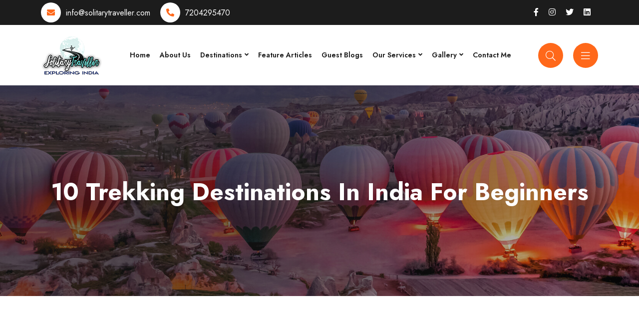

--- FILE ---
content_type: text/html; charset=UTF-8
request_url: https://www.solitarytraveller.com/10-trekking-destinations-in-india-for-beginners/
body_size: 29339
content:
  <!DOCTYPE html>
<html class="no-js" lang="zxx">

<head>

<!-- Google Mybuisness -->
<meta name="google-site-verification" content="TBiSeA8Y9xavuCIuddJtORVjVs4m7jSAxZ8nUg0x_nY" />
<!-- Google Mybuisness ends -->
<!-- My BlogU -->
<meta name="myblogu-verification" content="ZjlhMmY4OGQ3MjA4YzIxOTM1YmE1MGU4MTZiYjcyNWQ=" />
<!-- My BlogU ends -->
<meta name="p:domain_verify" content="4b6961d1e009f5e21c77590eec493c69"/><!--Pinterest -->
<meta name="google-site-verification" content="ldvIbKr1eCti40G84H9g1BNIPl1RvZNbVlECKy7Glgw" /><!--Google Console -->
<!--Bing -->
<meta name="msvalidate.01" content="03CBD841597C139CE340C300DB4132A2" />
<!--Bing ends -->
<!-- Facebook Pixel Verification-->
<meta name="facebook-domain-verification" content="a5qr5kzenymapizctot9r9c90vtfj9" />
<!-- Facebook Pixel Verification ends-->

<!-- Global site tag (gtag.js) - Google Ads: 1005784475 -->
<script async src="https://www.googletagmanager.com/gtag/js?id=AW-1005784475"></script>
<script>
  window.dataLayer = window.dataLayer || [];
  function gtag(){dataLayer.push(arguments);}
  gtag('js', new Date());

  gtag('config', 'AW-1005784475');
</script>
<!-- Google AdSense-->
<script data-ad-client="ca-pub-4616315427092980" async src="https://pagead2.googlesyndication.com/pagead/js/adsbygoogle.js"></script>
<script async src="//pagead2.googlesyndication.com/
pagead/js/adsbygoogle.js"></script>
<script>
(adsbygoogle = window.adsbygoogle || []).push({
google_ad_client: "pub-4616315427092980",
enable_page_level_ads: true
});
</script>
<!-- Google AdSense ends-->
<meta name='robots' content='max-image-preview:large' />
<link rel="alternate" type="application/rss+xml" title="India Travel | Explore Offbeat Places | Solitary Traveller &raquo; Feed" href="https://www.solitarytraveller.com/feed/" />
<link rel="alternate" type="application/rss+xml" title="India Travel | Explore Offbeat Places | Solitary Traveller &raquo; Comments Feed" href="https://www.solitarytraveller.com/comments/feed/" />
<link rel="alternate" type="application/rss+xml" title="India Travel | Explore Offbeat Places | Solitary Traveller &raquo; 10 Trekking Destinations In India For Beginners Comments Feed" href="https://www.solitarytraveller.com/10-trekking-destinations-in-india-for-beginners/feed/" />
<link rel="alternate" title="oEmbed (JSON)" type="application/json+oembed" href="https://www.solitarytraveller.com/wp-json/oembed/1.0/embed?url=https%3A%2F%2Fwww.solitarytraveller.com%2F10-trekking-destinations-in-india-for-beginners%2F" />
<link rel="alternate" title="oEmbed (XML)" type="text/xml+oembed" href="https://www.solitarytraveller.com/wp-json/oembed/1.0/embed?url=https%3A%2F%2Fwww.solitarytraveller.com%2F10-trekking-destinations-in-india-for-beginners%2F&#038;format=xml" />
<style id='wp-img-auto-sizes-contain-inline-css'>
img:is([sizes=auto i],[sizes^="auto," i]){contain-intrinsic-size:3000px 1500px}
/*# sourceURL=wp-img-auto-sizes-contain-inline-css */
</style>
<style id='wp-block-library-inline-css'>
:root{--wp-block-synced-color:#7a00df;--wp-block-synced-color--rgb:122,0,223;--wp-bound-block-color:var(--wp-block-synced-color);--wp-editor-canvas-background:#ddd;--wp-admin-theme-color:#007cba;--wp-admin-theme-color--rgb:0,124,186;--wp-admin-theme-color-darker-10:#006ba1;--wp-admin-theme-color-darker-10--rgb:0,107,160.5;--wp-admin-theme-color-darker-20:#005a87;--wp-admin-theme-color-darker-20--rgb:0,90,135;--wp-admin-border-width-focus:2px}@media (min-resolution:192dpi){:root{--wp-admin-border-width-focus:1.5px}}.wp-element-button{cursor:pointer}:root .has-very-light-gray-background-color{background-color:#eee}:root .has-very-dark-gray-background-color{background-color:#313131}:root .has-very-light-gray-color{color:#eee}:root .has-very-dark-gray-color{color:#313131}:root .has-vivid-green-cyan-to-vivid-cyan-blue-gradient-background{background:linear-gradient(135deg,#00d084,#0693e3)}:root .has-purple-crush-gradient-background{background:linear-gradient(135deg,#34e2e4,#4721fb 50%,#ab1dfe)}:root .has-hazy-dawn-gradient-background{background:linear-gradient(135deg,#faaca8,#dad0ec)}:root .has-subdued-olive-gradient-background{background:linear-gradient(135deg,#fafae1,#67a671)}:root .has-atomic-cream-gradient-background{background:linear-gradient(135deg,#fdd79a,#004a59)}:root .has-nightshade-gradient-background{background:linear-gradient(135deg,#330968,#31cdcf)}:root .has-midnight-gradient-background{background:linear-gradient(135deg,#020381,#2874fc)}:root{--wp--preset--font-size--normal:16px;--wp--preset--font-size--huge:42px}.has-regular-font-size{font-size:1em}.has-larger-font-size{font-size:2.625em}.has-normal-font-size{font-size:var(--wp--preset--font-size--normal)}.has-huge-font-size{font-size:var(--wp--preset--font-size--huge)}.has-text-align-center{text-align:center}.has-text-align-left{text-align:left}.has-text-align-right{text-align:right}.has-fit-text{white-space:nowrap!important}#end-resizable-editor-section{display:none}.aligncenter{clear:both}.items-justified-left{justify-content:flex-start}.items-justified-center{justify-content:center}.items-justified-right{justify-content:flex-end}.items-justified-space-between{justify-content:space-between}.screen-reader-text{border:0;clip-path:inset(50%);height:1px;margin:-1px;overflow:hidden;padding:0;position:absolute;width:1px;word-wrap:normal!important}.screen-reader-text:focus{background-color:#ddd;clip-path:none;color:#444;display:block;font-size:1em;height:auto;left:5px;line-height:normal;padding:15px 23px 14px;text-decoration:none;top:5px;width:auto;z-index:100000}html :where(.has-border-color){border-style:solid}html :where([style*=border-top-color]){border-top-style:solid}html :where([style*=border-right-color]){border-right-style:solid}html :where([style*=border-bottom-color]){border-bottom-style:solid}html :where([style*=border-left-color]){border-left-style:solid}html :where([style*=border-width]){border-style:solid}html :where([style*=border-top-width]){border-top-style:solid}html :where([style*=border-right-width]){border-right-style:solid}html :where([style*=border-bottom-width]){border-bottom-style:solid}html :where([style*=border-left-width]){border-left-style:solid}html :where(img[class*=wp-image-]){height:auto;max-width:100%}:where(figure){margin:0 0 1em}html :where(.is-position-sticky){--wp-admin--admin-bar--position-offset:var(--wp-admin--admin-bar--height,0px)}@media screen and (max-width:600px){html :where(.is-position-sticky){--wp-admin--admin-bar--position-offset:0px}}

/*# sourceURL=wp-block-library-inline-css */
</style><style id='wp-block-heading-inline-css'>
h1:where(.wp-block-heading).has-background,h2:where(.wp-block-heading).has-background,h3:where(.wp-block-heading).has-background,h4:where(.wp-block-heading).has-background,h5:where(.wp-block-heading).has-background,h6:where(.wp-block-heading).has-background{padding:1.25em 2.375em}h1.has-text-align-left[style*=writing-mode]:where([style*=vertical-lr]),h1.has-text-align-right[style*=writing-mode]:where([style*=vertical-rl]),h2.has-text-align-left[style*=writing-mode]:where([style*=vertical-lr]),h2.has-text-align-right[style*=writing-mode]:where([style*=vertical-rl]),h3.has-text-align-left[style*=writing-mode]:where([style*=vertical-lr]),h3.has-text-align-right[style*=writing-mode]:where([style*=vertical-rl]),h4.has-text-align-left[style*=writing-mode]:where([style*=vertical-lr]),h4.has-text-align-right[style*=writing-mode]:where([style*=vertical-rl]),h5.has-text-align-left[style*=writing-mode]:where([style*=vertical-lr]),h5.has-text-align-right[style*=writing-mode]:where([style*=vertical-rl]),h6.has-text-align-left[style*=writing-mode]:where([style*=vertical-lr]),h6.has-text-align-right[style*=writing-mode]:where([style*=vertical-rl]){rotate:180deg}
/*# sourceURL=https://www.solitarytraveller.com/wp-includes/blocks/heading/style.min.css */
</style>
<style id='wp-block-image-inline-css'>
.wp-block-image>a,.wp-block-image>figure>a{display:inline-block}.wp-block-image img{box-sizing:border-box;height:auto;max-width:100%;vertical-align:bottom}@media not (prefers-reduced-motion){.wp-block-image img.hide{visibility:hidden}.wp-block-image img.show{animation:show-content-image .4s}}.wp-block-image[style*=border-radius] img,.wp-block-image[style*=border-radius]>a{border-radius:inherit}.wp-block-image.has-custom-border img{box-sizing:border-box}.wp-block-image.aligncenter{text-align:center}.wp-block-image.alignfull>a,.wp-block-image.alignwide>a{width:100%}.wp-block-image.alignfull img,.wp-block-image.alignwide img{height:auto;width:100%}.wp-block-image .aligncenter,.wp-block-image .alignleft,.wp-block-image .alignright,.wp-block-image.aligncenter,.wp-block-image.alignleft,.wp-block-image.alignright{display:table}.wp-block-image .aligncenter>figcaption,.wp-block-image .alignleft>figcaption,.wp-block-image .alignright>figcaption,.wp-block-image.aligncenter>figcaption,.wp-block-image.alignleft>figcaption,.wp-block-image.alignright>figcaption{caption-side:bottom;display:table-caption}.wp-block-image .alignleft{float:left;margin:.5em 1em .5em 0}.wp-block-image .alignright{float:right;margin:.5em 0 .5em 1em}.wp-block-image .aligncenter{margin-left:auto;margin-right:auto}.wp-block-image :where(figcaption){margin-bottom:1em;margin-top:.5em}.wp-block-image.is-style-circle-mask img{border-radius:9999px}@supports ((-webkit-mask-image:none) or (mask-image:none)) or (-webkit-mask-image:none){.wp-block-image.is-style-circle-mask img{border-radius:0;-webkit-mask-image:url('data:image/svg+xml;utf8,<svg viewBox="0 0 100 100" xmlns="http://www.w3.org/2000/svg"><circle cx="50" cy="50" r="50"/></svg>');mask-image:url('data:image/svg+xml;utf8,<svg viewBox="0 0 100 100" xmlns="http://www.w3.org/2000/svg"><circle cx="50" cy="50" r="50"/></svg>');mask-mode:alpha;-webkit-mask-position:center;mask-position:center;-webkit-mask-repeat:no-repeat;mask-repeat:no-repeat;-webkit-mask-size:contain;mask-size:contain}}:root :where(.wp-block-image.is-style-rounded img,.wp-block-image .is-style-rounded img){border-radius:9999px}.wp-block-image figure{margin:0}.wp-lightbox-container{display:flex;flex-direction:column;position:relative}.wp-lightbox-container img{cursor:zoom-in}.wp-lightbox-container img:hover+button{opacity:1}.wp-lightbox-container button{align-items:center;backdrop-filter:blur(16px) saturate(180%);background-color:#5a5a5a40;border:none;border-radius:4px;cursor:zoom-in;display:flex;height:20px;justify-content:center;opacity:0;padding:0;position:absolute;right:16px;text-align:center;top:16px;width:20px;z-index:100}@media not (prefers-reduced-motion){.wp-lightbox-container button{transition:opacity .2s ease}}.wp-lightbox-container button:focus-visible{outline:3px auto #5a5a5a40;outline:3px auto -webkit-focus-ring-color;outline-offset:3px}.wp-lightbox-container button:hover{cursor:pointer;opacity:1}.wp-lightbox-container button:focus{opacity:1}.wp-lightbox-container button:focus,.wp-lightbox-container button:hover,.wp-lightbox-container button:not(:hover):not(:active):not(.has-background){background-color:#5a5a5a40;border:none}.wp-lightbox-overlay{box-sizing:border-box;cursor:zoom-out;height:100vh;left:0;overflow:hidden;position:fixed;top:0;visibility:hidden;width:100%;z-index:100000}.wp-lightbox-overlay .close-button{align-items:center;cursor:pointer;display:flex;justify-content:center;min-height:40px;min-width:40px;padding:0;position:absolute;right:calc(env(safe-area-inset-right) + 16px);top:calc(env(safe-area-inset-top) + 16px);z-index:5000000}.wp-lightbox-overlay .close-button:focus,.wp-lightbox-overlay .close-button:hover,.wp-lightbox-overlay .close-button:not(:hover):not(:active):not(.has-background){background:none;border:none}.wp-lightbox-overlay .lightbox-image-container{height:var(--wp--lightbox-container-height);left:50%;overflow:hidden;position:absolute;top:50%;transform:translate(-50%,-50%);transform-origin:top left;width:var(--wp--lightbox-container-width);z-index:9999999999}.wp-lightbox-overlay .wp-block-image{align-items:center;box-sizing:border-box;display:flex;height:100%;justify-content:center;margin:0;position:relative;transform-origin:0 0;width:100%;z-index:3000000}.wp-lightbox-overlay .wp-block-image img{height:var(--wp--lightbox-image-height);min-height:var(--wp--lightbox-image-height);min-width:var(--wp--lightbox-image-width);width:var(--wp--lightbox-image-width)}.wp-lightbox-overlay .wp-block-image figcaption{display:none}.wp-lightbox-overlay button{background:none;border:none}.wp-lightbox-overlay .scrim{background-color:#fff;height:100%;opacity:.9;position:absolute;width:100%;z-index:2000000}.wp-lightbox-overlay.active{visibility:visible}@media not (prefers-reduced-motion){.wp-lightbox-overlay.active{animation:turn-on-visibility .25s both}.wp-lightbox-overlay.active img{animation:turn-on-visibility .35s both}.wp-lightbox-overlay.show-closing-animation:not(.active){animation:turn-off-visibility .35s both}.wp-lightbox-overlay.show-closing-animation:not(.active) img{animation:turn-off-visibility .25s both}.wp-lightbox-overlay.zoom.active{animation:none;opacity:1;visibility:visible}.wp-lightbox-overlay.zoom.active .lightbox-image-container{animation:lightbox-zoom-in .4s}.wp-lightbox-overlay.zoom.active .lightbox-image-container img{animation:none}.wp-lightbox-overlay.zoom.active .scrim{animation:turn-on-visibility .4s forwards}.wp-lightbox-overlay.zoom.show-closing-animation:not(.active){animation:none}.wp-lightbox-overlay.zoom.show-closing-animation:not(.active) .lightbox-image-container{animation:lightbox-zoom-out .4s}.wp-lightbox-overlay.zoom.show-closing-animation:not(.active) .lightbox-image-container img{animation:none}.wp-lightbox-overlay.zoom.show-closing-animation:not(.active) .scrim{animation:turn-off-visibility .4s forwards}}@keyframes show-content-image{0%{visibility:hidden}99%{visibility:hidden}to{visibility:visible}}@keyframes turn-on-visibility{0%{opacity:0}to{opacity:1}}@keyframes turn-off-visibility{0%{opacity:1;visibility:visible}99%{opacity:0;visibility:visible}to{opacity:0;visibility:hidden}}@keyframes lightbox-zoom-in{0%{transform:translate(calc((-100vw + var(--wp--lightbox-scrollbar-width))/2 + var(--wp--lightbox-initial-left-position)),calc(-50vh + var(--wp--lightbox-initial-top-position))) scale(var(--wp--lightbox-scale))}to{transform:translate(-50%,-50%) scale(1)}}@keyframes lightbox-zoom-out{0%{transform:translate(-50%,-50%) scale(1);visibility:visible}99%{visibility:visible}to{transform:translate(calc((-100vw + var(--wp--lightbox-scrollbar-width))/2 + var(--wp--lightbox-initial-left-position)),calc(-50vh + var(--wp--lightbox-initial-top-position))) scale(var(--wp--lightbox-scale));visibility:hidden}}
/*# sourceURL=https://www.solitarytraveller.com/wp-includes/blocks/image/style.min.css */
</style>
<style id='wp-block-image-theme-inline-css'>
:root :where(.wp-block-image figcaption){color:#555;font-size:13px;text-align:center}.is-dark-theme :root :where(.wp-block-image figcaption){color:#ffffffa6}.wp-block-image{margin:0 0 1em}
/*# sourceURL=https://www.solitarytraveller.com/wp-includes/blocks/image/theme.min.css */
</style>
<style id='wp-block-paragraph-inline-css'>
.is-small-text{font-size:.875em}.is-regular-text{font-size:1em}.is-large-text{font-size:2.25em}.is-larger-text{font-size:3em}.has-drop-cap:not(:focus):first-letter{float:left;font-size:8.4em;font-style:normal;font-weight:100;line-height:.68;margin:.05em .1em 0 0;text-transform:uppercase}body.rtl .has-drop-cap:not(:focus):first-letter{float:none;margin-left:.1em}p.has-drop-cap.has-background{overflow:hidden}:root :where(p.has-background){padding:1.25em 2.375em}:where(p.has-text-color:not(.has-link-color)) a{color:inherit}p.has-text-align-left[style*="writing-mode:vertical-lr"],p.has-text-align-right[style*="writing-mode:vertical-rl"]{rotate:180deg}
/*# sourceURL=https://www.solitarytraveller.com/wp-includes/blocks/paragraph/style.min.css */
</style>
<link rel='stylesheet' id='wc-blocks-style-css' href='https://www.solitarytraveller.com/wp-content/plugins/woocommerce/assets/client/blocks/wc-blocks.css' media='all' />
<style id='global-styles-inline-css'>
:root{--wp--preset--aspect-ratio--square: 1;--wp--preset--aspect-ratio--4-3: 4/3;--wp--preset--aspect-ratio--3-4: 3/4;--wp--preset--aspect-ratio--3-2: 3/2;--wp--preset--aspect-ratio--2-3: 2/3;--wp--preset--aspect-ratio--16-9: 16/9;--wp--preset--aspect-ratio--9-16: 9/16;--wp--preset--color--black: #000000;--wp--preset--color--cyan-bluish-gray: #abb8c3;--wp--preset--color--white: #FFFFFF;--wp--preset--color--pale-pink: #f78da7;--wp--preset--color--vivid-red: #cf2e2e;--wp--preset--color--luminous-vivid-orange: #ff6900;--wp--preset--color--luminous-vivid-amber: #fcb900;--wp--preset--color--light-green-cyan: #7bdcb5;--wp--preset--color--vivid-green-cyan: #00d084;--wp--preset--color--pale-cyan-blue: #8ed1fc;--wp--preset--color--vivid-cyan-blue: #0693e3;--wp--preset--color--vivid-purple: #9b51e0;--wp--preset--color--dark-gray: #28303D;--wp--preset--color--gray: #39414D;--wp--preset--color--green: #D1E4DD;--wp--preset--color--blue: #D1DFE4;--wp--preset--color--purple: #D1D1E4;--wp--preset--color--red: #E4D1D1;--wp--preset--color--orange: #E4DAD1;--wp--preset--color--yellow: #EEEADD;--wp--preset--gradient--vivid-cyan-blue-to-vivid-purple: linear-gradient(135deg,rgb(6,147,227) 0%,rgb(155,81,224) 100%);--wp--preset--gradient--light-green-cyan-to-vivid-green-cyan: linear-gradient(135deg,rgb(122,220,180) 0%,rgb(0,208,130) 100%);--wp--preset--gradient--luminous-vivid-amber-to-luminous-vivid-orange: linear-gradient(135deg,rgb(252,185,0) 0%,rgb(255,105,0) 100%);--wp--preset--gradient--luminous-vivid-orange-to-vivid-red: linear-gradient(135deg,rgb(255,105,0) 0%,rgb(207,46,46) 100%);--wp--preset--gradient--very-light-gray-to-cyan-bluish-gray: linear-gradient(135deg,rgb(238,238,238) 0%,rgb(169,184,195) 100%);--wp--preset--gradient--cool-to-warm-spectrum: linear-gradient(135deg,rgb(74,234,220) 0%,rgb(151,120,209) 20%,rgb(207,42,186) 40%,rgb(238,44,130) 60%,rgb(251,105,98) 80%,rgb(254,248,76) 100%);--wp--preset--gradient--blush-light-purple: linear-gradient(135deg,rgb(255,206,236) 0%,rgb(152,150,240) 100%);--wp--preset--gradient--blush-bordeaux: linear-gradient(135deg,rgb(254,205,165) 0%,rgb(254,45,45) 50%,rgb(107,0,62) 100%);--wp--preset--gradient--luminous-dusk: linear-gradient(135deg,rgb(255,203,112) 0%,rgb(199,81,192) 50%,rgb(65,88,208) 100%);--wp--preset--gradient--pale-ocean: linear-gradient(135deg,rgb(255,245,203) 0%,rgb(182,227,212) 50%,rgb(51,167,181) 100%);--wp--preset--gradient--electric-grass: linear-gradient(135deg,rgb(202,248,128) 0%,rgb(113,206,126) 100%);--wp--preset--gradient--midnight: linear-gradient(135deg,rgb(2,3,129) 0%,rgb(40,116,252) 100%);--wp--preset--gradient--purple-to-yellow: linear-gradient(160deg, #D1D1E4 0%, #EEEADD 100%);--wp--preset--gradient--yellow-to-purple: linear-gradient(160deg, #EEEADD 0%, #D1D1E4 100%);--wp--preset--gradient--green-to-yellow: linear-gradient(160deg, #D1E4DD 0%, #EEEADD 100%);--wp--preset--gradient--yellow-to-green: linear-gradient(160deg, #EEEADD 0%, #D1E4DD 100%);--wp--preset--gradient--red-to-yellow: linear-gradient(160deg, #E4D1D1 0%, #EEEADD 100%);--wp--preset--gradient--yellow-to-red: linear-gradient(160deg, #EEEADD 0%, #E4D1D1 100%);--wp--preset--gradient--purple-to-red: linear-gradient(160deg, #D1D1E4 0%, #E4D1D1 100%);--wp--preset--gradient--red-to-purple: linear-gradient(160deg, #E4D1D1 0%, #D1D1E4 100%);--wp--preset--font-size--small: 18px;--wp--preset--font-size--medium: 20px;--wp--preset--font-size--large: 24px;--wp--preset--font-size--x-large: 42px;--wp--preset--font-size--extra-small: 16px;--wp--preset--font-size--normal: 20px;--wp--preset--font-size--extra-large: 40px;--wp--preset--font-size--huge: 96px;--wp--preset--font-size--gigantic: 144px;--wp--preset--spacing--20: 0.44rem;--wp--preset--spacing--30: 0.67rem;--wp--preset--spacing--40: 1rem;--wp--preset--spacing--50: 1.5rem;--wp--preset--spacing--60: 2.25rem;--wp--preset--spacing--70: 3.38rem;--wp--preset--spacing--80: 5.06rem;--wp--preset--shadow--natural: 6px 6px 9px rgba(0, 0, 0, 0.2);--wp--preset--shadow--deep: 12px 12px 50px rgba(0, 0, 0, 0.4);--wp--preset--shadow--sharp: 6px 6px 0px rgba(0, 0, 0, 0.2);--wp--preset--shadow--outlined: 6px 6px 0px -3px rgb(255, 255, 255), 6px 6px rgb(0, 0, 0);--wp--preset--shadow--crisp: 6px 6px 0px rgb(0, 0, 0);}:where(.is-layout-flex){gap: 0.5em;}:where(.is-layout-grid){gap: 0.5em;}body .is-layout-flex{display: flex;}.is-layout-flex{flex-wrap: wrap;align-items: center;}.is-layout-flex > :is(*, div){margin: 0;}body .is-layout-grid{display: grid;}.is-layout-grid > :is(*, div){margin: 0;}:where(.wp-block-columns.is-layout-flex){gap: 2em;}:where(.wp-block-columns.is-layout-grid){gap: 2em;}:where(.wp-block-post-template.is-layout-flex){gap: 1.25em;}:where(.wp-block-post-template.is-layout-grid){gap: 1.25em;}.has-black-color{color: var(--wp--preset--color--black) !important;}.has-cyan-bluish-gray-color{color: var(--wp--preset--color--cyan-bluish-gray) !important;}.has-white-color{color: var(--wp--preset--color--white) !important;}.has-pale-pink-color{color: var(--wp--preset--color--pale-pink) !important;}.has-vivid-red-color{color: var(--wp--preset--color--vivid-red) !important;}.has-luminous-vivid-orange-color{color: var(--wp--preset--color--luminous-vivid-orange) !important;}.has-luminous-vivid-amber-color{color: var(--wp--preset--color--luminous-vivid-amber) !important;}.has-light-green-cyan-color{color: var(--wp--preset--color--light-green-cyan) !important;}.has-vivid-green-cyan-color{color: var(--wp--preset--color--vivid-green-cyan) !important;}.has-pale-cyan-blue-color{color: var(--wp--preset--color--pale-cyan-blue) !important;}.has-vivid-cyan-blue-color{color: var(--wp--preset--color--vivid-cyan-blue) !important;}.has-vivid-purple-color{color: var(--wp--preset--color--vivid-purple) !important;}.has-black-background-color{background-color: var(--wp--preset--color--black) !important;}.has-cyan-bluish-gray-background-color{background-color: var(--wp--preset--color--cyan-bluish-gray) !important;}.has-white-background-color{background-color: var(--wp--preset--color--white) !important;}.has-pale-pink-background-color{background-color: var(--wp--preset--color--pale-pink) !important;}.has-vivid-red-background-color{background-color: var(--wp--preset--color--vivid-red) !important;}.has-luminous-vivid-orange-background-color{background-color: var(--wp--preset--color--luminous-vivid-orange) !important;}.has-luminous-vivid-amber-background-color{background-color: var(--wp--preset--color--luminous-vivid-amber) !important;}.has-light-green-cyan-background-color{background-color: var(--wp--preset--color--light-green-cyan) !important;}.has-vivid-green-cyan-background-color{background-color: var(--wp--preset--color--vivid-green-cyan) !important;}.has-pale-cyan-blue-background-color{background-color: var(--wp--preset--color--pale-cyan-blue) !important;}.has-vivid-cyan-blue-background-color{background-color: var(--wp--preset--color--vivid-cyan-blue) !important;}.has-vivid-purple-background-color{background-color: var(--wp--preset--color--vivid-purple) !important;}.has-black-border-color{border-color: var(--wp--preset--color--black) !important;}.has-cyan-bluish-gray-border-color{border-color: var(--wp--preset--color--cyan-bluish-gray) !important;}.has-white-border-color{border-color: var(--wp--preset--color--white) !important;}.has-pale-pink-border-color{border-color: var(--wp--preset--color--pale-pink) !important;}.has-vivid-red-border-color{border-color: var(--wp--preset--color--vivid-red) !important;}.has-luminous-vivid-orange-border-color{border-color: var(--wp--preset--color--luminous-vivid-orange) !important;}.has-luminous-vivid-amber-border-color{border-color: var(--wp--preset--color--luminous-vivid-amber) !important;}.has-light-green-cyan-border-color{border-color: var(--wp--preset--color--light-green-cyan) !important;}.has-vivid-green-cyan-border-color{border-color: var(--wp--preset--color--vivid-green-cyan) !important;}.has-pale-cyan-blue-border-color{border-color: var(--wp--preset--color--pale-cyan-blue) !important;}.has-vivid-cyan-blue-border-color{border-color: var(--wp--preset--color--vivid-cyan-blue) !important;}.has-vivid-purple-border-color{border-color: var(--wp--preset--color--vivid-purple) !important;}.has-vivid-cyan-blue-to-vivid-purple-gradient-background{background: var(--wp--preset--gradient--vivid-cyan-blue-to-vivid-purple) !important;}.has-light-green-cyan-to-vivid-green-cyan-gradient-background{background: var(--wp--preset--gradient--light-green-cyan-to-vivid-green-cyan) !important;}.has-luminous-vivid-amber-to-luminous-vivid-orange-gradient-background{background: var(--wp--preset--gradient--luminous-vivid-amber-to-luminous-vivid-orange) !important;}.has-luminous-vivid-orange-to-vivid-red-gradient-background{background: var(--wp--preset--gradient--luminous-vivid-orange-to-vivid-red) !important;}.has-very-light-gray-to-cyan-bluish-gray-gradient-background{background: var(--wp--preset--gradient--very-light-gray-to-cyan-bluish-gray) !important;}.has-cool-to-warm-spectrum-gradient-background{background: var(--wp--preset--gradient--cool-to-warm-spectrum) !important;}.has-blush-light-purple-gradient-background{background: var(--wp--preset--gradient--blush-light-purple) !important;}.has-blush-bordeaux-gradient-background{background: var(--wp--preset--gradient--blush-bordeaux) !important;}.has-luminous-dusk-gradient-background{background: var(--wp--preset--gradient--luminous-dusk) !important;}.has-pale-ocean-gradient-background{background: var(--wp--preset--gradient--pale-ocean) !important;}.has-electric-grass-gradient-background{background: var(--wp--preset--gradient--electric-grass) !important;}.has-midnight-gradient-background{background: var(--wp--preset--gradient--midnight) !important;}.has-small-font-size{font-size: var(--wp--preset--font-size--small) !important;}.has-medium-font-size{font-size: var(--wp--preset--font-size--medium) !important;}.has-large-font-size{font-size: var(--wp--preset--font-size--large) !important;}.has-x-large-font-size{font-size: var(--wp--preset--font-size--x-large) !important;}
/*# sourceURL=global-styles-inline-css */
</style>

<style id='classic-theme-styles-inline-css'>
/*! This file is auto-generated */
.wp-block-button__link{color:#fff;background-color:#32373c;border-radius:9999px;box-shadow:none;text-decoration:none;padding:calc(.667em + 2px) calc(1.333em + 2px);font-size:1.125em}.wp-block-file__button{background:#32373c;color:#fff;text-decoration:none}
/*# sourceURL=/wp-includes/css/classic-themes.min.css */
</style>
<link rel='stylesheet' id='twenty-twenty-one-custom-color-overrides-css' href='https://www.solitarytraveller.com/wp-content/themes/twentytwentyone/assets/css/custom-color-overrides.css' media='all' />
<link rel='stylesheet' id='contact-form-7-css' href='https://www.solitarytraveller.com/wp-content/plugins/contact-form-7/includes/css/styles.css' media='all' />
<link rel='stylesheet' id='woocommerce-layout-css' href='https://www.solitarytraveller.com/wp-content/plugins/woocommerce/assets/css/woocommerce-layout.css' media='all' />
<link rel='stylesheet' id='woocommerce-smallscreen-css' href='https://www.solitarytraveller.com/wp-content/plugins/woocommerce/assets/css/woocommerce-smallscreen.css' media='only screen and (max-width: 768px)' />
<link rel='stylesheet' id='woocommerce-general-css' href='//www.solitarytraveller.com/wp-content/plugins/woocommerce/assets/css/twenty-twenty-one.css' media='all' />
<style id='woocommerce-inline-inline-css'>
.woocommerce form .form-row .required { visibility: visible; }
/*# sourceURL=woocommerce-inline-inline-css */
</style>
<link rel='stylesheet' id='bootstrap-css-css' href='https://www.solitarytraveller.com/wp-content/themes/solitary-child/assets/css/bootstrap.min.css' media='all' />
<link rel='stylesheet' id='fontawesome-css-css' href='https://www.solitarytraveller.com/wp-content/themes/solitary-child/assets/css/fontawesome.min.css' media='all' />
<link rel='stylesheet' id='magnific-popup-css-css' href='https://www.solitarytraveller.com/wp-content/themes/solitary-child/assets/css/fancybox.css' media='all' />
<link rel='stylesheet' id='slick-popup-css-css' href='https://www.solitarytraveller.com/wp-content/themes/solitary-child/assets/css/slick.min.css' media='all' />
<link rel='stylesheet' id='main-style-css-css' href='https://www.solitarytraveller.com/wp-content/themes/solitary-child/assets/css/style.css' media='all' />
<link rel='stylesheet' id='child-style-css' href='https://www.solitarytraveller.com/wp-content/themes/solitary-child/style.css' media='all' />
<link rel='stylesheet' id='twenty-twenty-one-print-style-css' href='https://www.solitarytraveller.com/wp-content/themes/twentytwentyone/assets/css/print.css' media='print' />
<script src="https://www.solitarytraveller.com/wp-includes/js/jquery/jquery.min.js" id="jquery-core-js"></script>
<script src="https://www.solitarytraveller.com/wp-includes/js/jquery/jquery-migrate.min.js" id="jquery-migrate-js"></script>
<script src="https://www.solitarytraveller.com/wp-content/plugins/woocommerce/assets/js/jquery-blockui/jquery.blockUI.min.js" id="wc-jquery-blockui-js" defer data-wp-strategy="defer"></script>
<script id="wc-add-to-cart-js-extra">
var wc_add_to_cart_params = {"ajax_url":"/wp-admin/admin-ajax.php","wc_ajax_url":"/?wc-ajax=%%endpoint%%","i18n_view_cart":"View basket","cart_url":"https://www.solitarytraveller.com/cart/","is_cart":"","cart_redirect_after_add":"no"};
//# sourceURL=wc-add-to-cart-js-extra
</script>
<script src="https://www.solitarytraveller.com/wp-content/plugins/woocommerce/assets/js/frontend/add-to-cart.min.js" id="wc-add-to-cart-js" defer data-wp-strategy="defer"></script>
<script src="https://www.solitarytraveller.com/wp-content/plugins/woocommerce/assets/js/js-cookie/js.cookie.min.js" id="wc-js-cookie-js" defer data-wp-strategy="defer"></script>
<script id="woocommerce-js-extra">
var woocommerce_params = {"ajax_url":"/wp-admin/admin-ajax.php","wc_ajax_url":"/?wc-ajax=%%endpoint%%","i18n_password_show":"Show password","i18n_password_hide":"Hide password"};
//# sourceURL=woocommerce-js-extra
</script>
<script src="https://www.solitarytraveller.com/wp-content/plugins/woocommerce/assets/js/frontend/woocommerce.min.js" id="woocommerce-js" defer data-wp-strategy="defer"></script>
<script id="twenty-twenty-one-ie11-polyfills-js-after">
( Element.prototype.matches && Element.prototype.closest && window.NodeList && NodeList.prototype.forEach ) || document.write( '<script src="https://www.solitarytraveller.com/wp-content/themes/twentytwentyone/assets/js/polyfills.js"></scr' + 'ipt>' );
//# sourceURL=twenty-twenty-one-ie11-polyfills-js-after
</script>
<script src="https://www.solitarytraveller.com/wp-content/themes/twentytwentyone/assets/js/primary-navigation.js" id="twenty-twenty-one-primary-navigation-script-js" defer data-wp-strategy="defer"></script>
<link rel="https://api.w.org/" href="https://www.solitarytraveller.com/wp-json/" /><link rel="alternate" title="JSON" type="application/json" href="https://www.solitarytraveller.com/wp-json/wp/v2/posts/2362" /><link rel="EditURI" type="application/rsd+xml" title="RSD" href="https://www.solitarytraveller.com/xmlrpc.php?rsd" />
<meta name="generator" content="WordPress 6.9" />
<meta name="generator" content="WooCommerce 10.4.3" />
<link rel="canonical" href="https://www.solitarytraveller.com/10-trekking-destinations-in-india-for-beginners/" />
<link rel='shortlink' href='https://www.solitarytraveller.com/?p=2362' />
<link rel="pingback" href="https://www.solitarytraveller.com/xmlrpc.php">	<noscript><style>.woocommerce-product-gallery{ opacity: 1 !important; }</style></noscript>
	<style>.recentcomments a{display:inline !important;padding:0 !important;margin:0 !important;}</style><style type="text/css">.wpgs-for .slick-arrow::before,.wpgs-nav .slick-prev::before, .wpgs-nav .slick-next::before{color:#000;}.fancybox-bg{background-color:rgba(10,0,0,0.75);}.fancybox-caption,.fancybox-infobar{color:#fff;}.wpgs-nav .slick-slide{border-color:transparent}.wpgs-nav .slick-current{border-color:#000}.wpgs-video-wrapper{min-height:500px;}</style><link rel="icon" href="https://www.solitarytraveller.com/wp-content/uploads/2019/11/globe-logo.png" sizes="32x32" />
<link rel="icon" href="https://www.solitarytraveller.com/wp-content/uploads/2019/11/globe-logo.png" sizes="192x192" />
<link rel="apple-touch-icon" href="https://www.solitarytraveller.com/wp-content/uploads/2019/11/globe-logo.png" />
<meta name="msapplication-TileImage" content="https://www.solitarytraveller.com/wp-content/uploads/2019/11/globe-logo.png" />


    
<!-- Google Tag Manager (noscript) -->
<noscript><iframe src="https://www.googletagmanager.com/ns.html?id=GTM-5LR79N5"
height="0" width="0" style="display:none;visibility:hidden"></iframe></noscript>
<!-- End Google Tag Manager (noscript) -->

  <meta charset="utf-8">
  <meta http-equiv="x-ua-compatible" content="ie=edge">
           <meta name="description" content="Trekking, as the dictionary meaning goes, refers to a long and arduous journey that may be, quench your thirst for an adventure through a beautiful trail.     ">
          <meta name="keywords" content="trekking places in India, trekking in India, trekking adventure, Himalayas in India ">
          <title>10 Trekking Destinations In India For Beginners | Feature Articles | Solitary Traveller   </title>
               <meta property="og:site_name" content="Solitary Traveller">
     <meta property="og:title" content="10 Trekking Destinations In India For Beginners | Feature Articles | Solitary Traveller  " />
     <meta property="og:description" content="Trekking, as the dictionary meaning goes, refers to a long and arduous journey that may be, quench your thirst for an adventure through a beautiful trail.     " />
     <meta property="og:image" itemprop="image" content="https://www.solitarytraveller.com/wp-content/uploads/2020/11/trekking_banner.jpg">
          
	
	  <meta name="robots" content="INDEX,FOLLOW">

  <!-- Mobile Specific Metas -->
  <meta name="viewport" content="width=device-width, initial-scale=1, shrink-to-fit=no">

  <!-- Favicons - Place favicon.ico in the root directory -->
  <meta name="msapplication-TileColor" content="#ffffff">
  <meta name="theme-color" content="#ffffff">

  <!--==============================
      Google Fonts
  ============================== -->
  <link rel="preconnect" href="https://fonts.googleapis.com/">
  <link rel="preconnect" href="https://fonts.gstatic.com/" crossorigin>
  <link href="https://fonts.googleapis.com/css2?family=Jost:wght@400;500;600;700;800&amp;display=swap" rel="stylesheet">

<link rel="stylesheet" href="https://www.solitarytraveller.com/wp-content/themes/solitary-child/custom.css">
</head>
<body class="wp-singular post-template-default single single-post postid-2362 single-format-standard wp-custom-logo wp-embed-responsive wp-theme-twentytwentyone wp-child-theme-solitary-child theme-twentytwentyone woocommerce-no-js is-light-theme no-js singular has-main-navigation">
 	  <!--==============================
      Mobile Menu
    ============================== -->
    <div class="vs-menu-wrapper">
    <div class="vs-menu-area text-center">
      <button class="vs-menu-toggle"><i class="fal fa-times"></i></button>
      <div class="mobile-logo">
      <a  href="https://www.solitarytraveller.com" title="India Travel | Explore Offbeat Places | Solitary Traveller" ><img src="https://www.solitarytraveller.com/wp-content/uploads/2025/03/solitary-logo-header-2.png"  alt="India Travel | Explore Offbeat Places | Solitary Traveller"></a>      </div>
      <div class="vs-mobile-menu">
      <ul id="menu-header-menu" class=""><li id="menu-item-19" class="menu-item menu-item-type-post_type menu-item-object-page menu-item-home menu-item-19 nav-item"><a href="https://www.solitarytraveller.com/">Home</a></li>
<li id="menu-item-34" class="menu-item menu-item-type-post_type menu-item-object-page menu-item-34 nav-item"><a href="https://www.solitarytraveller.com/welcome-to-solitary-traveller/">About Us</a></li>
<li id="menu-item-42" class="menu-item menu-item-type-post_type menu-item-object-page menu-item-has-children menu-item-42 nav-item dropdown"><a href="https://www.solitarytraveller.com/destinations/">Destinations</a><button class="sub-menu-toggle" aria-expanded="false" onClick="twentytwentyoneExpandSubMenu(this)"><span class="icon-plus"><svg class="svg-icon" width="18" height="18" aria-hidden="true" role="img" focusable="false" viewBox="0 0 24 24" fill="none" xmlns="http://www.w3.org/2000/svg"><path fill-rule="evenodd" clip-rule="evenodd" d="M18 11.2h-5.2V6h-1.6v5.2H6v1.6h5.2V18h1.6v-5.2H18z" fill="currentColor"/></svg></span><span class="icon-minus"><svg class="svg-icon" width="18" height="18" aria-hidden="true" role="img" focusable="false" viewBox="0 0 24 24" fill="none" xmlns="http://www.w3.org/2000/svg"><path fill-rule="evenodd" clip-rule="evenodd" d="M6 11h12v2H6z" fill="currentColor"/></svg></span><span class="screen-reader-text">Open menu</span></button>
<ul class="sub-menu">
	<li id="menu-item-4343" class="menu-item menu-item-type-post_type menu-item-object-page menu-item-4343 nav-item"><a href="https://www.solitarytraveller.com/destinations/karnataka-offbeat-places/">Karnataka</a></li>
	<li id="menu-item-3835" class="menu-item menu-item-type-post_type menu-item-object-page menu-item-3835 nav-item"><a href="https://www.solitarytraveller.com/destinations/himachal-pradesh/">Himachal Pradesh</a></li>
	<li id="menu-item-2588" class="menu-item menu-item-type-post_type menu-item-object-page menu-item-2588 nav-item"><a href="https://www.solitarytraveller.com/destinations/tamil-nadu/">Tamil Nadu</a></li>
	<li id="menu-item-44" class="menu-item menu-item-type-post_type menu-item-object-page menu-item-44 nav-item"><a href="https://www.solitarytraveller.com/destinations/west-bengal/">West Bengal</a></li>
	<li id="menu-item-134" class="menu-item menu-item-type-post_type menu-item-object-page menu-item-134 nav-item"><a href="https://www.solitarytraveller.com/destinations/meghalaya-northeast-state-india/">Meghalaya</a></li>
	<li id="menu-item-135" class="menu-item menu-item-type-post_type menu-item-object-page menu-item-135 nav-item"><a href="https://www.solitarytraveller.com/destinations/varanasi/">Varanasi</a></li>
	<li id="menu-item-43" class="menu-item menu-item-type-post_type menu-item-object-page menu-item-43 nav-item"><a href="https://www.solitarytraveller.com/destinations/nagaland-mon-mokokchung-kohima/">Nagaland</a></li>
</ul>
</li>
<li id="menu-item-1199" class="menu-item menu-item-type-post_type menu-item-object-page menu-item-1199 nav-item"><a href="https://www.solitarytraveller.com/feature-articles/">Feature Articles</a></li>
<li id="menu-item-4236" class="menu-item menu-item-type-post_type menu-item-object-page menu-item-4236 nav-item"><a href="https://www.solitarytraveller.com/guest-blogs/">Guest Blogs</a></li>
<li id="menu-item-2419" class="menu-item menu-item-type-post_type menu-item-object-page menu-item-has-children menu-item-2419 nav-item dropdown"><a href="https://www.solitarytraveller.com/our-services/">Our Services</a><button class="sub-menu-toggle" aria-expanded="false" onClick="twentytwentyoneExpandSubMenu(this)"><span class="icon-plus"><svg class="svg-icon" width="18" height="18" aria-hidden="true" role="img" focusable="false" viewBox="0 0 24 24" fill="none" xmlns="http://www.w3.org/2000/svg"><path fill-rule="evenodd" clip-rule="evenodd" d="M18 11.2h-5.2V6h-1.6v5.2H6v1.6h5.2V18h1.6v-5.2H18z" fill="currentColor"/></svg></span><span class="icon-minus"><svg class="svg-icon" width="18" height="18" aria-hidden="true" role="img" focusable="false" viewBox="0 0 24 24" fill="none" xmlns="http://www.w3.org/2000/svg"><path fill-rule="evenodd" clip-rule="evenodd" d="M6 11h12v2H6z" fill="currentColor"/></svg></span><span class="screen-reader-text">Open menu</span></button>
<ul class="sub-menu">
	<li id="menu-item-2420" class="menu-item menu-item-type-post_type menu-item-object-page menu-item-2420 nav-item"><a href="https://www.solitarytraveller.com/plan-my-trip/">Plan My Trip</a></li>
	<li id="menu-item-7848" class="menu-item menu-item-type-post_type menu-item-object-page menu-item-7848 nav-item"><a href="https://www.solitarytraveller.com/our-tours/">Our Tours</a></li>
</ul>
</li>
<li id="menu-item-59" class="menu-item menu-item-type-post_type menu-item-object-page menu-item-has-children menu-item-59 nav-item dropdown"><a href="https://www.solitarytraveller.com/my-gallery/">Gallery</a><button class="sub-menu-toggle" aria-expanded="false" onClick="twentytwentyoneExpandSubMenu(this)"><span class="icon-plus"><svg class="svg-icon" width="18" height="18" aria-hidden="true" role="img" focusable="false" viewBox="0 0 24 24" fill="none" xmlns="http://www.w3.org/2000/svg"><path fill-rule="evenodd" clip-rule="evenodd" d="M18 11.2h-5.2V6h-1.6v5.2H6v1.6h5.2V18h1.6v-5.2H18z" fill="currentColor"/></svg></span><span class="icon-minus"><svg class="svg-icon" width="18" height="18" aria-hidden="true" role="img" focusable="false" viewBox="0 0 24 24" fill="none" xmlns="http://www.w3.org/2000/svg"><path fill-rule="evenodd" clip-rule="evenodd" d="M6 11h12v2H6z" fill="currentColor"/></svg></span><span class="screen-reader-text">Open menu</span></button>
<ul class="sub-menu">
	<li id="menu-item-3586" class="menu-item menu-item-type-post_type menu-item-object-page menu-item-3586 nav-item"><a href="https://www.solitarytraveller.com/my-gallery/himachal-pradesh-gallery/">Himachal Pradesh</a></li>
	<li id="menu-item-4504" class="menu-item menu-item-type-post_type menu-item-object-page menu-item-4504 nav-item"><a href="https://www.solitarytraveller.com/my-gallery/karnataka-gallery/">Karnataka Gallery</a></li>
	<li id="menu-item-3255" class="menu-item menu-item-type-post_type menu-item-object-page menu-item-3255 nav-item"><a href="https://www.solitarytraveller.com/my-gallery/tamil-nadu/">Tamil Nadu</a></li>
	<li id="menu-item-60" class="menu-item menu-item-type-post_type menu-item-object-page menu-item-60 nav-item"><a href="https://www.solitarytraveller.com/my-gallery/kolkata/">West Bengal</a></li>
	<li id="menu-item-72" class="menu-item menu-item-type-post_type menu-item-object-page menu-item-72 nav-item"><a href="https://www.solitarytraveller.com/my-gallery/nagaland-gallery/">Nagaland</a></li>
	<li id="menu-item-991" class="menu-item menu-item-type-post_type menu-item-object-page menu-item-991 nav-item"><a href="https://www.solitarytraveller.com/my-gallery/varanasi/">Varanasi</a></li>
</ul>
</li>
<li id="menu-item-78" class="menu-item menu-item-type-post_type menu-item-object-page menu-item-78 nav-item"><a href="https://www.solitarytraveller.com/contact-me/">Contact Me</a></li>
</ul> 
      </div>
    </div>
  </div>

  <!--==============================
      Popup Search Box
    ============================== -->
  <div class="popup-search-box d-none d-lg-block  ">
    <button class="searchClose"><i class="fal fa-times"></i></button>
    <form role="search" method="get" action="https://www.solitarytraveller.com/">
      <input type="search" class="border-theme"
							placeholder="What are you looking for"
							value="" name="s"
							title="Search for:" />
      <button type="submit"><i class="fal fa-search"></i></button>
    </form>
    
  </div>

  <!--==============================
      Header Area
    ==============================-->
  <header class="vs-header header-layout1">
    <div class="container">
      <div class="header-top">
        <div class="row justify-content-between align-items-center">
          <div class="col">
            <ul class="header-contact">
              <li class="d-none d-md-inline-block"><i class="fas fa-envelope"></i> <a href="mailto:info@solitarytraveller.com">info@solitarytraveller.com</a>
              </li>
              <li><i class="fas fa-phone-alt"></i> <a href="tel:7204295470">7204295470</a></li>
            </ul>
          </div>
          <div class="col-auto">
            <div class="header-social">
              <a href="https://www.facebook.com/solitarytraveller91"><i class="fab fa-facebook-f"></i></a>
              <a href="https://www.instagram.com/solitarytraveller37"><i class="fab fa-instagram"></i></a>
              <a href="https://twitter.com/SolitaryTravel2"><i class="fab fa-twitter"></i></a>
              <a href="https://in.pinterest.com/solitarytraveller"><i class="fab fa-linkedin"></i></a>
            </div>
          </div>
        </div>
      </div>
    </div>
    <div class="sticky-wrapper">
      <div class="sticky-active">
        <div class="container position-relative z-index-common">
          <div class="row align-items-center justify-content-between">
            <div class="col-auto">
              <div class="vs-logo">
                <a  href="https://www.solitarytraveller.com" title="India Travel | Explore Offbeat Places | Solitary Traveller" ><img src="https://www.solitarytraveller.com/wp-content/uploads/2025/03/solitary-logo-header-2.png"  alt="India Travel | Explore Offbeat Places | Solitary Traveller"></a>              </div>
            </div>
            <div class="col text-end text-xl-center">
              <nav class="main-menu  menu-style1 d-none d-lg-block">
              <ul id="menu-header-menu-1" class=""><li class="menu-item menu-item-type-post_type menu-item-object-page menu-item-home menu-item-19 nav-item"><a href="https://www.solitarytraveller.com/">Home</a></li>
<li class="menu-item menu-item-type-post_type menu-item-object-page menu-item-34 nav-item"><a href="https://www.solitarytraveller.com/welcome-to-solitary-traveller/">About Us</a></li>
<li class="menu-item menu-item-type-post_type menu-item-object-page menu-item-has-children menu-item-42 nav-item dropdown"><a href="https://www.solitarytraveller.com/destinations/">Destinations</a><button class="sub-menu-toggle" aria-expanded="false" onClick="twentytwentyoneExpandSubMenu(this)"><span class="icon-plus"><svg class="svg-icon" width="18" height="18" aria-hidden="true" role="img" focusable="false" viewBox="0 0 24 24" fill="none" xmlns="http://www.w3.org/2000/svg"><path fill-rule="evenodd" clip-rule="evenodd" d="M18 11.2h-5.2V6h-1.6v5.2H6v1.6h5.2V18h1.6v-5.2H18z" fill="currentColor"/></svg></span><span class="icon-minus"><svg class="svg-icon" width="18" height="18" aria-hidden="true" role="img" focusable="false" viewBox="0 0 24 24" fill="none" xmlns="http://www.w3.org/2000/svg"><path fill-rule="evenodd" clip-rule="evenodd" d="M6 11h12v2H6z" fill="currentColor"/></svg></span><span class="screen-reader-text">Open menu</span></button>
<ul class="sub-menu">
	<li class="menu-item menu-item-type-post_type menu-item-object-page menu-item-4343 nav-item"><a href="https://www.solitarytraveller.com/destinations/karnataka-offbeat-places/">Karnataka</a></li>
	<li class="menu-item menu-item-type-post_type menu-item-object-page menu-item-3835 nav-item"><a href="https://www.solitarytraveller.com/destinations/himachal-pradesh/">Himachal Pradesh</a></li>
	<li class="menu-item menu-item-type-post_type menu-item-object-page menu-item-2588 nav-item"><a href="https://www.solitarytraveller.com/destinations/tamil-nadu/">Tamil Nadu</a></li>
	<li class="menu-item menu-item-type-post_type menu-item-object-page menu-item-44 nav-item"><a href="https://www.solitarytraveller.com/destinations/west-bengal/">West Bengal</a></li>
	<li class="menu-item menu-item-type-post_type menu-item-object-page menu-item-134 nav-item"><a href="https://www.solitarytraveller.com/destinations/meghalaya-northeast-state-india/">Meghalaya</a></li>
	<li class="menu-item menu-item-type-post_type menu-item-object-page menu-item-135 nav-item"><a href="https://www.solitarytraveller.com/destinations/varanasi/">Varanasi</a></li>
	<li class="menu-item menu-item-type-post_type menu-item-object-page menu-item-43 nav-item"><a href="https://www.solitarytraveller.com/destinations/nagaland-mon-mokokchung-kohima/">Nagaland</a></li>
</ul>
</li>
<li class="menu-item menu-item-type-post_type menu-item-object-page menu-item-1199 nav-item"><a href="https://www.solitarytraveller.com/feature-articles/">Feature Articles</a></li>
<li class="menu-item menu-item-type-post_type menu-item-object-page menu-item-4236 nav-item"><a href="https://www.solitarytraveller.com/guest-blogs/">Guest Blogs</a></li>
<li class="menu-item menu-item-type-post_type menu-item-object-page menu-item-has-children menu-item-2419 nav-item dropdown"><a href="https://www.solitarytraveller.com/our-services/">Our Services</a><button class="sub-menu-toggle" aria-expanded="false" onClick="twentytwentyoneExpandSubMenu(this)"><span class="icon-plus"><svg class="svg-icon" width="18" height="18" aria-hidden="true" role="img" focusable="false" viewBox="0 0 24 24" fill="none" xmlns="http://www.w3.org/2000/svg"><path fill-rule="evenodd" clip-rule="evenodd" d="M18 11.2h-5.2V6h-1.6v5.2H6v1.6h5.2V18h1.6v-5.2H18z" fill="currentColor"/></svg></span><span class="icon-minus"><svg class="svg-icon" width="18" height="18" aria-hidden="true" role="img" focusable="false" viewBox="0 0 24 24" fill="none" xmlns="http://www.w3.org/2000/svg"><path fill-rule="evenodd" clip-rule="evenodd" d="M6 11h12v2H6z" fill="currentColor"/></svg></span><span class="screen-reader-text">Open menu</span></button>
<ul class="sub-menu">
	<li class="menu-item menu-item-type-post_type menu-item-object-page menu-item-2420 nav-item"><a href="https://www.solitarytraveller.com/plan-my-trip/">Plan My Trip</a></li>
	<li class="menu-item menu-item-type-post_type menu-item-object-page menu-item-7848 nav-item"><a href="https://www.solitarytraveller.com/our-tours/">Our Tours</a></li>
</ul>
</li>
<li class="menu-item menu-item-type-post_type menu-item-object-page menu-item-has-children menu-item-59 nav-item dropdown"><a href="https://www.solitarytraveller.com/my-gallery/">Gallery</a><button class="sub-menu-toggle" aria-expanded="false" onClick="twentytwentyoneExpandSubMenu(this)"><span class="icon-plus"><svg class="svg-icon" width="18" height="18" aria-hidden="true" role="img" focusable="false" viewBox="0 0 24 24" fill="none" xmlns="http://www.w3.org/2000/svg"><path fill-rule="evenodd" clip-rule="evenodd" d="M18 11.2h-5.2V6h-1.6v5.2H6v1.6h5.2V18h1.6v-5.2H18z" fill="currentColor"/></svg></span><span class="icon-minus"><svg class="svg-icon" width="18" height="18" aria-hidden="true" role="img" focusable="false" viewBox="0 0 24 24" fill="none" xmlns="http://www.w3.org/2000/svg"><path fill-rule="evenodd" clip-rule="evenodd" d="M6 11h12v2H6z" fill="currentColor"/></svg></span><span class="screen-reader-text">Open menu</span></button>
<ul class="sub-menu">
	<li class="menu-item menu-item-type-post_type menu-item-object-page menu-item-3586 nav-item"><a href="https://www.solitarytraveller.com/my-gallery/himachal-pradesh-gallery/">Himachal Pradesh</a></li>
	<li class="menu-item menu-item-type-post_type menu-item-object-page menu-item-4504 nav-item"><a href="https://www.solitarytraveller.com/my-gallery/karnataka-gallery/">Karnataka Gallery</a></li>
	<li class="menu-item menu-item-type-post_type menu-item-object-page menu-item-3255 nav-item"><a href="https://www.solitarytraveller.com/my-gallery/tamil-nadu/">Tamil Nadu</a></li>
	<li class="menu-item menu-item-type-post_type menu-item-object-page menu-item-60 nav-item"><a href="https://www.solitarytraveller.com/my-gallery/kolkata/">West Bengal</a></li>
	<li class="menu-item menu-item-type-post_type menu-item-object-page menu-item-72 nav-item"><a href="https://www.solitarytraveller.com/my-gallery/nagaland-gallery/">Nagaland</a></li>
	<li class="menu-item menu-item-type-post_type menu-item-object-page menu-item-991 nav-item"><a href="https://www.solitarytraveller.com/my-gallery/varanasi/">Varanasi</a></li>
</ul>
</li>
<li class="menu-item menu-item-type-post_type menu-item-object-page menu-item-78 nav-item"><a href="https://www.solitarytraveller.com/contact-me/">Contact Me</a></li>
</ul> 
                
              </nav>
              <button class="vs-menu-toggle d-inline-block d-lg-none"><i class="fal fa-bars"></i></button>
            </div>
            <div class="col-auto d-none d-xl-block">
              <div class="header-btns">
                <button class="searchBoxTggler"><i class="fal fa-search"></i></button>
                <button class="sideMenuToggler"><i class="fal fa-bars"></i></button>
              </div>
            </div>
          </div>
        </div>
      </div>
    </div>
  </header>
    	 <!-- Hero Area Start -->
	 <div class="breadcumb-wrapper" data-bg-src="https://www.solitarytraveller.com/wp-content/themes/solitary-child/assets/img/breadcumb/breadcumb-bg.jpg">
    <div class="container z-index-common">
      <div class="breadcumb-content">
        <h1 class="breadcumb-title text-center">10 Trekking Destinations In India For Beginners</h1>
      </div>
    </div>
  </div>
  <!-- Hero Area End -->
<div class="vs-blog-wrapper vs-blog-details space-top space-extra-bottom">
    <div class="container">
      <div class="row gx-30">
        <div class="col-lg-8">
          <div class="vs-blog blog-single">
            <div class="blog-img">
								<img src="https://www.solitarytraveller.com/wp-content/uploads/2020/11/trekking_banner.jpg" alt="trekking in India">
            </div>
            <div class="blog-content">
              <h2 class="blog-title">10 Trekking Destinations In India For Beginners</h2>
              <div class="blog-meta">
                <span><i class="far fa-calendar"></i>Nov 26, 2020</span>
                <span><i class="fal fa-user"></i>by Shawni Bhattacharya</span>
				<span><i class="fa fa-comments"></i> 4</span>
              </div>
              
<p>Trekking, as the
dictionary meaning goes, refers to a long and arduous journey. Arduous it may
be, but few things can quench your thirst for an adventure like a great trek
through a beautiful trail. With the modern lifestyle and all its facilities,
life may have become easier, but we have almost lost out connect with Mother
Nature.</p>



<figure class="wp-block-image size-large"><img fetchpriority="high" decoding="async" width="1024" height="768" src="https://www.solitarytraveller.com/wp-content/uploads/2020/11/trekking_01-1024x768.jpg" alt="10 Trekking Destinations In India For Beginners" class="wp-image-2384" srcset="https://www.solitarytraveller.com/wp-content/uploads/2020/11/trekking_01-1024x768.jpg 1024w, https://www.solitarytraveller.com/wp-content/uploads/2020/11/trekking_01-600x450.jpg 600w, https://www.solitarytraveller.com/wp-content/uploads/2020/11/trekking_01-300x225.jpg 300w, https://www.solitarytraveller.com/wp-content/uploads/2020/11/trekking_01-768x576.jpg 768w, https://www.solitarytraveller.com/wp-content/uploads/2020/11/trekking_01-1536x1152.jpg 1536w, https://www.solitarytraveller.com/wp-content/uploads/2020/11/trekking_01.jpg 2000w" sizes="(max-width: 1024px) 100vw, 1024px" /><figcaption>Image Source: Google</figcaption></figure>



<p>Trekking gives you a
wonderful opportunity to reconnect with Nature and take a break from the
monotony of life. As beginners, the idea of the trek may sound a little
intimidating. But there is absolutely nothing to worry about. Remember you are
not trying to scale some insurmountable peak. All you are going to do is only
walk through hills while enjoying the pretty sceneries.</p>



<p>If you are wondering
where you can head to for your first trek, here is a list of&nbsp;<strong>trekking
places in India</strong>&nbsp;especially suitable for the beginners:</p>



<p style="font-size:14px" class="has-text-color has-text-align-center has-luminous-vivid-orange-color"><strong><a href="https://www.solitarytraveller.com/top-10-adventure-sports-activity-in-india/">You may also like: Top 10 Adventure Sports Activities in India</a></strong></p>



<h2 class="wp-block-heading">Kafni Glacier Trek, Uttarakhand</h2>



<figure class="wp-block-image size-large"><img decoding="async" width="1024" height="768" src="https://www.solitarytraveller.com/wp-content/uploads/2020/11/trekking_kafni-1024x768.jpg" alt="Kafni Glacier Trek, Uttarakhand" class="wp-image-2385" srcset="https://www.solitarytraveller.com/wp-content/uploads/2020/11/trekking_kafni-1024x768.jpg 1024w, https://www.solitarytraveller.com/wp-content/uploads/2020/11/trekking_kafni-600x450.jpg 600w, https://www.solitarytraveller.com/wp-content/uploads/2020/11/trekking_kafni-300x225.jpg 300w, https://www.solitarytraveller.com/wp-content/uploads/2020/11/trekking_kafni-768x576.jpg 768w, https://www.solitarytraveller.com/wp-content/uploads/2020/11/trekking_kafni-1536x1152.jpg 1536w, https://www.solitarytraveller.com/wp-content/uploads/2020/11/trekking_kafni.jpg 2000w" sizes="(max-width: 1024px) 100vw, 1024px" /><figcaption> Image Source: Google </figcaption></figure>



<p>Located the southwest of the Nanda Devi, the Kafni glacier is the source to the Kafni River that flows through the valley before eventually meeting the Alaknanda. The usual starting point for this trek is Bageshwar. From here you will pass through several villages and hamlets and before reaching the final destination. Some other trekking routes such as Pindari and Sunderdunga also start from here.</p>



<p>The chief popularity of the Kafni trek is owing to the ease that it offers to the trekkers. You do not need any additional gears to complete this trek even beyond the “zero point”.</p>



<p><strong>Trekking type:</strong> Easy.<br><strong>Best Season: </strong>Summer ( March- Mid June). <br><strong>Altitude:</strong> 3, 856 meters above sea level. </p>



<p><strong>How to Reach?&nbsp;</strong><br>Ample transport is available connecting New Delhi and Bageshwar, which is the starting point for the trek. </p>



<h2 class="wp-block-heading">Rajmachi Trek, Maharashtra</h2>



<figure class="wp-block-image size-large"><img decoding="async" width="1024" height="768" src="https://www.solitarytraveller.com/wp-content/uploads/2020/11/trekking_Rajmachi-1024x768.jpg" alt="Rajmachi Trek, Maharashtra" class="wp-image-2387" srcset="https://www.solitarytraveller.com/wp-content/uploads/2020/11/trekking_Rajmachi-1024x768.jpg 1024w, https://www.solitarytraveller.com/wp-content/uploads/2020/11/trekking_Rajmachi-600x450.jpg 600w, https://www.solitarytraveller.com/wp-content/uploads/2020/11/trekking_Rajmachi-300x225.jpg 300w, https://www.solitarytraveller.com/wp-content/uploads/2020/11/trekking_Rajmachi-768x576.jpg 768w, https://www.solitarytraveller.com/wp-content/uploads/2020/11/trekking_Rajmachi-1536x1152.jpg 1536w, https://www.solitarytraveller.com/wp-content/uploads/2020/11/trekking_Rajmachi.jpg 2000w" sizes="(max-width: 1024px) 100vw, 1024px" /><figcaption> Image Source: Google </figcaption></figure>



<p>Perched on the
Sahyadri range, Rajmachi is a small village in Maharashtra. The main attraction
of this trek is Rajmachi fort which offers a picturesque view of the valley
below. The fort tells the story of the erstwhile years when Shivaji Maharaj
ruled over the region. From the fort, you will even get the view of an ancient
trade route known as Borghat. This trek is suitable both for the history buffs
as well as the adventurous seekers.&nbsp;&nbsp;</p>



<p>Though the trail is a
little long, there are several villages on the path where you can stop for
rest.</p>



<p><strong>Trekking type:</strong> Moderate.<br><strong>Best Season:</strong> Pre-Monsoon( May- September).<br><strong>Altitude:</strong> 2710 feet above sea level.</p>



<p><strong>How to Reach?</strong><br>The nearest city to the trek is Lonavla from where plenty of travel options are available.</p>



<p style="font-size:14px" class="has-text-color has-text-align-center has-luminous-vivid-orange-color"><a href="https://www.solitarytraveller.com/10-advantages-of-solo-travelling/"> <strong>You may also like: 10 Advantages of Solo Travelling</strong></a></p>



<h2 class="wp-block-heading">Beas Kund Trek, Himachal Pradesh</h2>



<figure class="wp-block-image size-large"><img loading="lazy" decoding="async" width="1024" height="768" src="https://www.solitarytraveller.com/wp-content/uploads/2020/11/trekking_Beas-Kund-1024x768.jpg" alt="Beas Kund Trek, Himachal Pradesh" class="wp-image-2390" srcset="https://www.solitarytraveller.com/wp-content/uploads/2020/11/trekking_Beas-Kund-1024x768.jpg 1024w, https://www.solitarytraveller.com/wp-content/uploads/2020/11/trekking_Beas-Kund-600x450.jpg 600w, https://www.solitarytraveller.com/wp-content/uploads/2020/11/trekking_Beas-Kund-300x225.jpg 300w, https://www.solitarytraveller.com/wp-content/uploads/2020/11/trekking_Beas-Kund-768x576.jpg 768w, https://www.solitarytraveller.com/wp-content/uploads/2020/11/trekking_Beas-Kund-1536x1152.jpg 1536w, https://www.solitarytraveller.com/wp-content/uploads/2020/11/trekking_Beas-Kund.jpg 2000w" sizes="auto, (max-width: 1024px) 100vw, 1024px" /><figcaption> Image Source: Google </figcaption></figure>



<p>Another popular route
for&nbsp;<strong>trekking adventure</strong>&nbsp;is Beas Kund in Himachal Pradesh.
Situated near Manali, it has always been a favourite of the adventure seekers.
The chief reason for the popularity of this trek is the gorgeous views it
offers with minimal difficulties. On one side there are the towering
snow-capped peaks, and on the other, there are rolling grasslands sprinkled
with the prettiest wildflowers. At the end of the trek, you reach a beautiful
lake that is also the source of the river Beas.</p>



<p>This trek is best for all those who love nature photography apart from adventure.</p>



<p><strong>Trekking type:</strong> Easy.<br><strong>Best Season:</strong> Late Summer (July- September).<br><strong>Altitude: </strong>12,772 feet above sea level. </p>



<p><strong>How to Reach?</strong><br>The base camp is situated at Solang Valley which is well connected to Manali by public transport. </p>



<h2 class="wp-block-heading">Chembra Peak Trek, Kerela</h2>



<figure class="wp-block-image size-large"><img loading="lazy" decoding="async" width="1024" height="768" src="https://www.solitarytraveller.com/wp-content/uploads/2020/11/trekking_Chembra-Peak-1-1024x768.jpg" alt="Chembra Peak Trek, Kerela" class="wp-image-2392" srcset="https://www.solitarytraveller.com/wp-content/uploads/2020/11/trekking_Chembra-Peak-1-1024x768.jpg 1024w, https://www.solitarytraveller.com/wp-content/uploads/2020/11/trekking_Chembra-Peak-1-600x450.jpg 600w, https://www.solitarytraveller.com/wp-content/uploads/2020/11/trekking_Chembra-Peak-1-300x225.jpg 300w, https://www.solitarytraveller.com/wp-content/uploads/2020/11/trekking_Chembra-Peak-1-768x576.jpg 768w, https://www.solitarytraveller.com/wp-content/uploads/2020/11/trekking_Chembra-Peak-1-1536x1152.jpg 1536w, https://www.solitarytraveller.com/wp-content/uploads/2020/11/trekking_Chembra-Peak-1.jpg 2000w" sizes="auto, (max-width: 1024px) 100vw, 1024px" /><figcaption> Image Source: Google </figcaption></figure>



<p>One of the highest
peaks of Western Ghats, Chembra is located close to the Karelian town Meppadi.
It is an eight kilometres long trek from its base at Kalpetta. On the way, you
pass through tea gardens and grasslands that add to the beauty of the terrain.
Many people even go for this trek just to see a heart-shaped pond harboured
between the meadows. Owing to the gentle elevation, this trek is easy to
complete within a day.</p>



<p>The trek is also
popular among the youngsters as it is very affordable and pocket friendly.</p>



<p><strong>Trekking type: </strong>Easy.<br><strong>Best Season:</strong> Open throughout the year. (But it is always advisable to start early in the morning). <br><strong>Altitude:</strong> 2100 m above sea level.</p>



<p><strong>How to Reach?</strong><br>Well connected by buses from Kozhikode and Bangalore to Chembra base camp. </p>



<h2 class="wp-block-heading">Dzukou Valley, Nagaland</h2>



<figure class="wp-block-image size-large"><img loading="lazy" decoding="async" width="1024" height="768" src="https://www.solitarytraveller.com/wp-content/uploads/2020/01/web_dzukou_valley_banner-1024x768.jpg" alt="Dzukou Valley, Nagaland" class="wp-image-690" srcset="https://www.solitarytraveller.com/wp-content/uploads/2020/01/web_dzukou_valley_banner-1024x768.jpg 1024w, https://www.solitarytraveller.com/wp-content/uploads/2020/01/web_dzukou_valley_banner-600x450.jpg 600w, https://www.solitarytraveller.com/wp-content/uploads/2020/01/web_dzukou_valley_banner-300x225.jpg 300w, https://www.solitarytraveller.com/wp-content/uploads/2020/01/web_dzukou_valley_banner-768x576.jpg 768w, https://www.solitarytraveller.com/wp-content/uploads/2020/01/web_dzukou_valley_banner-1536x1152.jpg 1536w, https://www.solitarytraveller.com/wp-content/uploads/2020/01/web_dzukou_valley_banner.jpg 2000w" sizes="auto, (max-width: 1024px) 100vw, 1024px" /></figure>



<p>One of the hidden
beauties of Northeast that is often missed out among the popular tourist places
is Dzuko valley. A remote valley situated between Nagaland and Manipur, the
beauty and serenity of this part of the&nbsp;<strong>Himalayas in India</strong>&nbsp;are
beyond words. Known for its floral beauty, the valley is literally covered with
flowers of all sizes and colours especially during the monsoon season. However,
the visitors vouch that the valley is just as beautiful throughout the year,
Owing to its high altitude; the valley even gets covered in a blanket of snow
during the winter season.</p>



<p><strong>Trekking type:</strong> Moderate.<br><strong>Best Season:</strong> Summer (March- Mid June).<br><strong>Altitude: </strong>2452 m above sea level. </p>



<p><strong>How to Reach?</strong><br>The trek starts from Viswema Village and Kisama Village which is well connected by roadways to Kohima and adjoining areas. </p>



<p class="has-text-color has-text-align-center has-luminous-vivid-orange-color"><strong><a href="https://www.solitarytraveller.com/dzukou-valley-trek/">You may also like: Trekking in the Valleys of Dzukou</a></strong></p>



<h2 class="wp-block-heading">Kodachadri Trek, Karnataka</h2>



<figure class="wp-block-image size-large"><img loading="lazy" decoding="async" width="1024" height="768" src="https://www.solitarytraveller.com/wp-content/uploads/2020/11/trekking_Kodachadri-1024x768.jpg" alt="Kodachadri Trek, Karnataka" class="wp-image-2393" srcset="https://www.solitarytraveller.com/wp-content/uploads/2020/11/trekking_Kodachadri-1024x768.jpg 1024w, https://www.solitarytraveller.com/wp-content/uploads/2020/11/trekking_Kodachadri-600x450.jpg 600w, https://www.solitarytraveller.com/wp-content/uploads/2020/11/trekking_Kodachadri-300x225.jpg 300w, https://www.solitarytraveller.com/wp-content/uploads/2020/11/trekking_Kodachadri-768x576.jpg 768w, https://www.solitarytraveller.com/wp-content/uploads/2020/11/trekking_Kodachadri-1536x1152.jpg 1536w, https://www.solitarytraveller.com/wp-content/uploads/2020/11/trekking_Kodachadri.jpg 2000w" sizes="auto, (max-width: 1024px) 100vw, 1024px" /><figcaption> Image Source: Google </figcaption></figure>



<p>Another popular
trekking trail in the Western Ghats that appeals to adventure seekers is the
Kodachadri trail. With dense forest all around, you have plenty of
opportunities to spot some rare flora and fauna that are endemic to the region.
You may be interested to know that this place is also counted among the natural
heritages of the country. This trek also presents many surprises to the
traveller in the form of small waterfalls and rills.</p>



<p><strong>Trekking type:</strong> Moderate.<br><strong>Best Season:</strong> September to February.<br><strong>Altitude:</strong> 4302 feet above sea level. </p>



<p><strong>How to Reach?</strong><br>The nearest town to the base is Kollur. From here jeep rides are available at a negotiable price.  </p>



<h2 class="wp-block-heading">Chandratal Lake Trek, Himachal Pradesh</h2>



<figure class="wp-block-image size-large"><img loading="lazy" decoding="async" width="1024" height="768" src="https://www.solitarytraveller.com/wp-content/uploads/2020/11/trekking_Chandratal-1024x768.jpg" alt="Chandratal Lake Trek, Himachal Pradesh" class="wp-image-2395" srcset="https://www.solitarytraveller.com/wp-content/uploads/2020/11/trekking_Chandratal-1024x768.jpg 1024w, https://www.solitarytraveller.com/wp-content/uploads/2020/11/trekking_Chandratal-600x450.jpg 600w, https://www.solitarytraveller.com/wp-content/uploads/2020/11/trekking_Chandratal-300x225.jpg 300w, https://www.solitarytraveller.com/wp-content/uploads/2020/11/trekking_Chandratal-768x576.jpg 768w, https://www.solitarytraveller.com/wp-content/uploads/2020/11/trekking_Chandratal-1536x1152.jpg 1536w, https://www.solitarytraveller.com/wp-content/uploads/2020/11/trekking_Chandratal.jpg 2000w" sizes="auto, (max-width: 1024px) 100vw, 1024px" /><figcaption> Image Source: Google </figcaption></figure>



<p>A trekking route that
seems to be taken straight from some fancy travel magazine, the Chantratal Lake
trek is sure to thrill you with its rugged beauty. Tranquil lakes sit between
treacherous mountain paths while snowy peaks loom above. The Dhauladhar
mountain ranges are clearly visible from this rote. Many of the other famous
trekking routes such as Hampta and Rohtang also pass this way.</p>



<p>Being a 35 km long
trek, you may not be able to cover the entire stretch in a single day. So
judicious planning with provisions for food and shelter must be made beforehand.</p>



<p><strong>Trekking type:</strong> Moderate.<br><strong>Best Season:</strong> April- July.<br><strong>Altitude:</strong> 4250 m above sea level. </p>



<p><strong>How to Reach?</strong><br>The nearest town is Manali from where you can hire a cab to the base camp. </p>



<h2 class="wp-block-heading">Sandakphu Trek, West Bengal</h2>



<figure class="wp-block-image size-large"><img loading="lazy" decoding="async" width="1024" height="768" src="https://www.solitarytraveller.com/wp-content/uploads/2020/11/sandakphu_trek_04-1024x768.jpg" alt="Sandakphu Trek, West Bengal" class="wp-image-2328" srcset="https://www.solitarytraveller.com/wp-content/uploads/2020/11/sandakphu_trek_04-1024x768.jpg 1024w, https://www.solitarytraveller.com/wp-content/uploads/2020/11/sandakphu_trek_04-600x450.jpg 600w, https://www.solitarytraveller.com/wp-content/uploads/2020/11/sandakphu_trek_04-300x225.jpg 300w, https://www.solitarytraveller.com/wp-content/uploads/2020/11/sandakphu_trek_04-768x576.jpg 768w, https://www.solitarytraveller.com/wp-content/uploads/2020/11/sandakphu_trek_04-1536x1152.jpg 1536w, https://www.solitarytraveller.com/wp-content/uploads/2020/11/sandakphu_trek_04.jpg 2000w" sizes="auto, (max-width: 1024px) 100vw, 1024px" /></figure>



<p>A popular trek of the
eastern zone is the Sandakphu trek of West Bengal. It is one of those few treks
from where you will actually get a view of some of highest peaks such as Mt.
Everest, Mt. Makalu and Mt.Lhotse among others. You will also get an impressive
view of Kanchenjunga, which is the&nbsp;<strong>highest Himalayan peak in India</strong>.
What is more amusing is that all these peaks are visible from a place that you
can easily reach through a moderate trek.</p>



<p>It is best to savour
this trek through a period of several days in place of rushing through the
view.</p>



<p><strong>Trekking type:</strong> Moderate.<br><strong>Best Season:</strong> September to April.<br><strong>Altitude:</strong> 11,950 feet above sea level. </p>



<p><strong>How to Reach?</strong><br>The base is located at the small town Manebhanjan which can be reached via road from Siliguri and Darjeeling. </p>



<p style="font-size:14px" class="has-text-color has-text-align-center has-luminous-vivid-orange-color"><strong><a href="https://www.solitarytraveller.com/trekking-in-the-mountains-of-singalila-ridge/">You may also like: Trekking in the Mountains of Singalila Ridge</a></strong></p>



<h2 class="wp-block-heading">Har Ki Dun Valley Trek, Uttarakhand</h2>



<figure class="wp-block-image size-large"><img loading="lazy" decoding="async" width="1024" height="768" src="https://www.solitarytraveller.com/wp-content/uploads/2020/11/trekking_Har-Ki-Dun-Valley-1024x768.jpg" alt="Har Ki Dun Valley Trek, Uttarakhand" class="wp-image-2396" srcset="https://www.solitarytraveller.com/wp-content/uploads/2020/11/trekking_Har-Ki-Dun-Valley-1024x768.jpg 1024w, https://www.solitarytraveller.com/wp-content/uploads/2020/11/trekking_Har-Ki-Dun-Valley-600x450.jpg 600w, https://www.solitarytraveller.com/wp-content/uploads/2020/11/trekking_Har-Ki-Dun-Valley-300x225.jpg 300w, https://www.solitarytraveller.com/wp-content/uploads/2020/11/trekking_Har-Ki-Dun-Valley-768x576.jpg 768w, https://www.solitarytraveller.com/wp-content/uploads/2020/11/trekking_Har-Ki-Dun-Valley-1536x1152.jpg 1536w, https://www.solitarytraveller.com/wp-content/uploads/2020/11/trekking_Har-Ki-Dun-Valley.jpg 2000w" sizes="auto, (max-width: 1024px) 100vw, 1024px" /><figcaption> Image Source: Wikipedia</figcaption></figure>



<p>If you want to taste
the ancient mountain culture while exploring beautiful view set between
grassland and forests, then the Har Ki Dun Trek is tailor-made for you. With
lots of mountain rivers crisscrossing the path, you will be taken in by the
tranquillity and the gurgling music of Mother Nature. Make sure you carry your
binoculars as this path also offers the opportunity for unlimited bird
watching.</p>



<p>By just adding two more days to your itinerary, you can also trek to Ruinsara, which is equally beautiful and amusing. In fact, the seasoned adventurers to love this trek owing to its beauty and unique features.</p>



<p><strong>Trekking type:</strong> Moderate.<br><strong>Best Season:</strong> Early summer and autumn (Feb end- Mid June; Sept- December).<br><strong>Altitude:</strong> 11,811 feet above sea level.</p>



<p><strong>How to Reach?</strong><br>The trek can be approached both via Dehradun and Mussorie that are connected to the base at Sankri. </p>



<h2 class="wp-block-heading">Kanchenjunga Base Camp Trek, Sikkim</h2>



<figure class="wp-block-image size-large"><img loading="lazy" decoding="async" width="1024" height="768" src="https://www.solitarytraveller.com/wp-content/uploads/2020/11/trekking_Kanchenjunga-Base-Camp-1024x768.jpg" alt="Kanchenjunga Base Camp Trek, Sikkim" class="wp-image-2397" srcset="https://www.solitarytraveller.com/wp-content/uploads/2020/11/trekking_Kanchenjunga-Base-Camp-1024x768.jpg 1024w, https://www.solitarytraveller.com/wp-content/uploads/2020/11/trekking_Kanchenjunga-Base-Camp-600x450.jpg 600w, https://www.solitarytraveller.com/wp-content/uploads/2020/11/trekking_Kanchenjunga-Base-Camp-300x225.jpg 300w, https://www.solitarytraveller.com/wp-content/uploads/2020/11/trekking_Kanchenjunga-Base-Camp-768x576.jpg 768w, https://www.solitarytraveller.com/wp-content/uploads/2020/11/trekking_Kanchenjunga-Base-Camp-1536x1152.jpg 1536w, https://www.solitarytraveller.com/wp-content/uploads/2020/11/trekking_Kanchenjunga-Base-Camp.jpg 2000w" sizes="auto, (max-width: 1024px) 100vw, 1024px" /><figcaption> Image Source: Google </figcaption></figure>



<p>One of the most
prominent Himalayan peaks within the Indian territory is Kanchenjunga. The
third highest peak in the world, the majesty and sheer height of this peak
invite tourists from all over the world. Like all Himalayan terrain, it is
abundantly blessed in the hands of nature with a variety of flora and fauna at
the base and rugged features at the higher altitudes.</p>



<p>While you may not be
ready to take on this mighty mountain, a trek to its base can be equally
rewarding and adventurous.</p>



<p><strong>Trekking type:</strong> Moderate.<br><strong>Best Season:</strong> March to May; Sept- mid-Nov.<br><strong>Altitude:</strong> 5200 m above sea level.</p>



<p><strong>How to Reach?</strong><br>Nearest point is Yuksom which is connected by both road and railway.</p>



<p>Now that you this list
of moderate and easy routes of&nbsp;<strong>trekking in India</strong>, make your pick
today and get the adventure rolling.</p>



<p class="has-normal-font-size">Stepping out for trek for the first time? Overwhelmed by the preparations? Reach out to us today and enjoy a smooth trekking experience with zero hassles. We also offer food, logistic solutions and camping activities for treks.&nbsp;<strong><a href="https://www.solitarytraveller.com/plan-my-trip/">PLAN YOUR TRIP with us.</a></strong></p>
             
              <div class="clearfix share-links">
                <div class="row">
                  <div class="col-xl-auto col-md-auto">
                    <span class="share-links-title">Tags:</span>
                    <div class="tagcloud">
											<a href="https://www.solitarytraveller.com/tag/read-more/" rel="tag">Feature Articles</a>					                    </div>
                  </div>
                </div>
              </div>
			
						
	<nav class="navigation post-navigation" aria-label="Posts">
		<h2 class="screen-reader-text">Post navigation</h2>
		<div class="nav-links"><div class="nav-previous"><a href="https://www.solitarytraveller.com/trekking-in-the-mountains-of-singalila-ridge/" rel="prev"><p class="meta-nav"><svg class="svg-icon" width="24" height="24" aria-hidden="true" role="img" focusable="false" viewBox="0 0 24 24" fill="none" xmlns="http://www.w3.org/2000/svg"><path fill-rule="evenodd" clip-rule="evenodd" d="M20 13v-2H8l4-4-1-2-7 7 7 7 1-2-4-4z" fill="currentColor"/></svg>Previous post</p><p class="post-title">Trekking in the Mountains of Singalila Ridge</p></a></div><div class="nav-next"><a href="https://www.solitarytraveller.com/10-gorgeous-beaches-of-india-you-havent-heard-before/" rel="next"><p class="meta-nav">Next post<svg class="svg-icon" width="24" height="24" aria-hidden="true" role="img" focusable="false" viewBox="0 0 24 24" fill="none" xmlns="http://www.w3.org/2000/svg"><path fill-rule="evenodd" clip-rule="evenodd" d="m4 13v-2h12l-4-4 1-2 7 7-7 7-1-2 4-4z" fill="currentColor"/></svg></p><p class="post-title">10 Gorgeous Beaches Of India You Haven’t Heard Before!</p></a></div></div>
	</nav>              <!-- Comment Form -->
              <div class="vs-comment-form">
			  <h2 class="blog-inner-title">Comment (4)</h2>
			  
<div id="comments" class="comments-area default-max-width show-avatars">

			<h2 class="comments-title">
							4 comments					</h2><!-- .comments-title -->

		<ol class="comment-list">
					<li id="comment-251" class="comment even thread-even depth-1">
			<article id="div-comment-251" class="comment-body">
				<footer class="comment-meta">
					<div class="comment-author vcard">
						<img alt='' src='https://secure.gravatar.com/avatar/57d2273adb051525cd822b02e2995bc482fcf39d6f3df5e2c4fd8327aacb28c9?s=60&#038;d=mm&#038;r=g' srcset='https://secure.gravatar.com/avatar/57d2273adb051525cd822b02e2995bc482fcf39d6f3df5e2c4fd8327aacb28c9?s=120&#038;d=mm&#038;r=g 2x' class='avatar avatar-60 photo' height='60' width='60' loading='lazy' decoding='async'/>						<b class="fn">Pallabi CHAKRABORTY</b> <span class="says">says:</span>					</div><!-- .comment-author -->

					<div class="comment-metadata">
						<a href="https://www.solitarytraveller.com/10-trekking-destinations-in-india-for-beginners/#comment-251"><time datetime="2020-11-27T00:31:00+05:30">11/27/2020 at 12:31 am</time></a>					</div><!-- .comment-metadata -->

									</footer><!-- .comment-meta -->

				<div class="comment-content">
					<p>Informative vdo  nice</p>
				</div><!-- .comment-content -->

				<div class="reply"><a rel="nofollow" class="comment-reply-link" href="https://www.solitarytraveller.com/10-trekking-destinations-in-india-for-beginners/?replytocom=251#respond" data-commentid="251" data-postid="2362" data-belowelement="div-comment-251" data-respondelement="respond" data-replyto="Reply to Pallabi CHAKRABORTY" aria-label="Reply to Pallabi CHAKRABORTY">Reply</a></div>			</article><!-- .comment-body -->
		</li><!-- #comment-## -->
		<li id="comment-18887" class="pingback odd alt thread-odd thread-alt depth-1">
			<div class="comment-body">
				Pingback: <a href="https://www.solitarytraveller.com/10-amazing-indian-art-and-craft-to-be-your-souvenir/" class="url" rel="ugc">10 Amazing Indian Art and Craft to be your Souvenir | Feature Articles | Solitary Traveller</a> 			</div>
		</li><!-- #comment-## -->
		<li id="comment-18892" class="pingback even thread-even depth-1">
			<div class="comment-body">
				Pingback: <a href="https://www.solitarytraveller.com/exploring-gokarna-a-beach-lovers-paradise/" class="url" rel="ugc">Exploring Gokarna: A Beach Lover's Paradise | Karnataka | Solitary Traveller</a> 			</div>
		</li><!-- #comment-## -->
		<li id="comment-34521" class="pingback odd alt thread-odd thread-alt depth-1">
			<div class="comment-body">
				Pingback: <a href="https://www.solitarytraveller.com/adventurous-india-thrilling-bucket-list-destinations-for-the-brave/" class="url" rel="ugc">Adventurous India: Thrilling Bucket-List Destinations for the Brave</a> 			</div>
		</li><!-- #comment-## -->
		</ol><!-- .comment-list -->

		
			
		<div id="respond" class="comment-respond">
		<h2 id="reply-title" class="comment-reply-title">Leave a comment <small><a rel="nofollow" id="cancel-comment-reply-link" href="/10-trekking-destinations-in-india-for-beginners/#respond" style="display:none;">Cancel reply</a></small></h2><form action="https://www.solitarytraveller.com/wp-comments-post.php" method="post" id="commentform" class="comment-form"><p class="comment-notes"><span id="email-notes">Your email address will not be published.</span> <span class="required-field-message">Required fields are marked <span class="required">*</span></span></p><p class="comment-form-comment"><label for="comment">Comment <span class="required">*</span></label> <textarea id="comment" name="comment" cols="45" rows="5" maxlength="65525" required></textarea></p><p class="comment-form-author"><label for="author">Name <span class="required">*</span></label> <input id="author" name="author" type="text" value="" size="30" maxlength="245" autocomplete="name" required /></p>
<p class="comment-form-email"><label for="email">Email <span class="required">*</span></label> <input id="email" name="email" type="email" value="" size="30" maxlength="100" aria-describedby="email-notes" autocomplete="email" required /></p>
<p class="comment-form-url"><label for="url">Website</label> <input id="url" name="url" type="url" value="" size="30" maxlength="200" autocomplete="url" /></p>
<p class="comment-form-cookies-consent"><input id="wp-comment-cookies-consent" name="wp-comment-cookies-consent" type="checkbox" value="yes" /> <label for="wp-comment-cookies-consent">Save my name, email, and website in this browser for the next time I comment.</label></p>
<p class="form-submit"><input name="submit" type="submit" id="submit" class="submit" value="Post Comment" /> <input type='hidden' name='comment_post_ID' value='2362' id='comment_post_ID' />
<input type='hidden' name='comment_parent' id='comment_parent' value='0' />
</p></form>	</div><!-- #respond -->
	
</div><!-- #comments -->
              </div>
            </div>
          </div>
        </div>
		<div class="col-lg-4">
          <div class="sidebar-area">
            <div class="widget widget_search">
              <div class="widget_title">Search</div>
              <form class="search-form" role="search" method="get" action="https://www.solitarytraveller.com/">
                  <input type="text" name="s" placeholder="Search..." value="" />
                  <button type="submit"><i class="far fa-search"></i></button>
              </form>
            </div>
            <div class="widget">
              <h3 class="widget_title">Recent Posts</h3>
              <div class="recent-post-wrap">
                              <div class="recent-post">
                  <div class="media-img">
                  <a href="https://www.solitarytraveller.com/trekking-in-india-10-beginner-friendly-himalayan-treks/">
                                        <img src="https://www.solitarytraveller.com/wp-content/uploads/2021/11/banner_himachal_pradesh-e1655445489968-300x225.jpg" alt="Himachal_Pradesh_Devbhoomi">
                  </a>
                  </div>
                  <div class="media-body">
                    <h4 class="post-title">
                      <a class="text-inherit" href="https://www.solitarytraveller.com/trekking-in-india-10-beginner-friendly-himalayan-treks/">Trekking in India: 10 Beginner-Friendly Himalayan Treks</a>
                    </h4>
                    <div class="recent-post-meta">
                      <i class="fas fa-calendar-alt"></i>
                      <a href="https://www.solitarytraveller.com/trekking-in-india-10-beginner-friendly-himalayan-treks/">Jan 14, 2026</a>
                    </div>
                  </div>
                </div>
                                <div class="recent-post">
                  <div class="media-img">
                  <a href="https://www.solitarytraveller.com/perfect-one-week-itinerary-for-north-east-india-culture-nature-and-food/">
                                        <img src="https://www.solitarytraveller.com/wp-content/uploads/2025/12/One-Week-Itinerary-for-North-East-India-banner-300x225.webp" alt="Perfect One-Week Itinerary for North-East India">
                  </a>
                  </div>
                  <div class="media-body">
                    <h4 class="post-title">
                      <a class="text-inherit" href="https://www.solitarytraveller.com/perfect-one-week-itinerary-for-north-east-india-culture-nature-and-food/">Perfect One-Week Itinerary for North-East India: Culture, Nature, and Food</a>
                    </h4>
                    <div class="recent-post-meta">
                      <i class="fas fa-calendar-alt"></i>
                      <a href="https://www.solitarytraveller.com/perfect-one-week-itinerary-for-north-east-india-culture-nature-and-food/">Dec 30, 2025</a>
                    </div>
                  </div>
                </div>
                                <div class="recent-post">
                  <div class="media-img">
                  <a href="https://www.solitarytraveller.com/delhi-agra-jaipur-a-golden-triangle-journey-with-hidden-gems/">
                                        <img src="https://www.solitarytraveller.com/wp-content/uploads/2025/12/Golden-Triangle-a-Twist-Delhi-Agra-Jaipur-banner-300x225.webp" alt="Golden Triangle Route of India Delhi-Agra-Jaipur">
                  </a>
                  </div>
                  <div class="media-body">
                    <h4 class="post-title">
                      <a class="text-inherit" href="https://www.solitarytraveller.com/delhi-agra-jaipur-a-golden-triangle-journey-with-hidden-gems/">Delhi–Agra–Jaipur: A Golden Triangle Journey with Hidden Gems</a>
                    </h4>
                    <div class="recent-post-meta">
                      <i class="fas fa-calendar-alt"></i>
                      <a href="https://www.solitarytraveller.com/delhi-agra-jaipur-a-golden-triangle-journey-with-hidden-gems/">Dec 24, 2025</a>
                    </div>
                  </div>
                </div>
                                <div class="recent-post">
                  <div class="media-img">
                  <a href="https://www.solitarytraveller.com/exploring-the-world-with-confidence-your-complete-guide-to-the-best-international-travel/">
                                        <img src="https://www.solitarytraveller.com/wp-content/uploads/2025/12/Guide-to-the-Best-International-Travel-banner-300x225.webp" alt="Complete Guide to the Best International Travel Tips">
                  </a>
                  </div>
                  <div class="media-body">
                    <h4 class="post-title">
                      <a class="text-inherit" href="https://www.solitarytraveller.com/exploring-the-world-with-confidence-your-complete-guide-to-the-best-international-travel/">Exploring the World with Confidence: Your Complete Guide to the Best International Travel</a>
                    </h4>
                    <div class="recent-post-meta">
                      <i class="fas fa-calendar-alt"></i>
                      <a href="https://www.solitarytraveller.com/exploring-the-world-with-confidence-your-complete-guide-to-the-best-international-travel/">Dec 18, 2025</a>
                    </div>
                  </div>
                </div>
                              </div>
            </div>

            <div class="widget widget_categories">
              <h3 class="widget_title">Categories</h3>
                          <ul class="circled">
                <li class="count4"><a href="https://www.solitarytraveller.com//destinations/himachal-pradesh/">Himachal Pradesh</a><span>4</span></li><li class="count5"><a href="https://www.solitarytraveller.com//destinations/karnataka-offbeat-places/">Karnataka</a><span>5</span></li><li class="count6"><a href="https://www.solitarytraveller.com//destinations/meghalaya-northeast-state-india/">Meghalaya</a><span>6</span></li><li class="count7"><a href="https://www.solitarytraveller.com//destinations/nagaland-mon-mokokchung-kohima/">Nagaland</a><span>7</span></li><li class="count3"><a href="https://www.solitarytraveller.com//destinations/tamil-nadu/">Tamil Nadu</a><span>3</span></li><li class="count4"><a href="https://www.solitarytraveller.com//destinations/varanasi/">Varanasi</a><span>4</span></li><li class="count17"><a href="https://www.solitarytraveller.com//destinations/west-bengal/">West Bengal</a><span>17</span></li><li class="count0"><a href="https://www.solitarytraveller.com/destinations/">Destinations</a><span>0</span></li><li class="count106"><a href="https://www.solitarytraveller.com/feature-articles/">Feature Articles</a><span>106</span></li><li class="count45"><a href="https://www.solitarytraveller.com/guest-blogs/">Guest Blogs</a><span>45</span></li><li class="count2"><a href="https://www.solitarytraveller.com/tips/">Tips</a><span>2</span></li>            </div>

          
            <div class="widget widget_tag_cloud">
              <h3 class="widget_title">Tag</h3>
              <div class="tagcloud">
              <ul class='wp-tag-cloud' role='list'>
	<li><a href="https://www.solitarytraveller.com/tag/read-more/" class="tag-cloud-link tag-link-102 tag-link-position-1" style="font-size: 16px;" aria-label="Feature Articles (108 items)">Feature Articles</a></li>
	<li><a href="https://www.solitarytraveller.com/tag/guest-post/" class="tag-cloud-link tag-link-127 tag-link-position-2" style="font-size: 14.879310344828px;" aria-label="Guest Post (44 items)">Guest Post</a></li>
	<li><a href="https://www.solitarytraveller.com/tag/kolkata/" class="tag-cloud-link tag-link-93 tag-link-position-3" style="font-size: 12.580459770115px;" aria-label="Kolkata (6 items)">Kolkata</a></li>
	<li><a href="https://www.solitarytraveller.com/tag/puruliya/" class="tag-cloud-link tag-link-92 tag-link-position-4" style="font-size: 12.149425287356px;" aria-label="Puruliya (4 items)">Puruliya</a></li>
	<li><a href="https://www.solitarytraveller.com/tag/trekking/" class="tag-cloud-link tag-link-125 tag-link-position-5" style="font-size: 11.862068965517px;" aria-label="Trekking (3 items)">Trekking</a></li>
	<li><a href="https://www.solitarytraveller.com/tag/sponsored-article/" class="tag-cloud-link tag-link-214 tag-link-position-6" style="font-size: 11.51724137931px;" aria-label="Sponsored Article (2 items)">Sponsored Article</a></li>
	<li><a href="https://www.solitarytraveller.com/tag/trek-in-himalayas/" class="tag-cloud-link tag-link-229 tag-link-position-7" style="font-size: 11.51724137931px;" aria-label="Trek in Himalayas (2 items)">Trek in Himalayas</a></li>
	<li><a href="https://www.solitarytraveller.com/tag/nagaland/" class="tag-cloud-link tag-link-120 tag-link-position-8" style="font-size: 11.51724137931px;" aria-label="Nagaland (2 items)">Nagaland</a></li>
	<li><a href="https://www.solitarytraveller.com/tag/best-international-travel-tips/" class="tag-cloud-link tag-link-226 tag-link-position-9" style="font-size: 11.51724137931px;" aria-label="Best International Travel Tips (2 items)">Best International Travel Tips</a></li>
	<li><a href="https://www.solitarytraveller.com/tag/west-bengal/" class="tag-cloud-link tag-link-136 tag-link-position-10" style="font-size: 11.51724137931px;" aria-label="West Bengal (2 items)">West Bengal</a></li>
	<li><a href="https://www.solitarytraveller.com/tag/durga-puja/" class="tag-cloud-link tag-link-220 tag-link-position-11" style="font-size: 11px;" aria-label="Durga Puja (1 item)">Durga Puja</a></li>
	<li><a href="https://www.solitarytraveller.com/tag/jamaica-visitor-guide/" class="tag-cloud-link tag-link-219 tag-link-position-12" style="font-size: 11px;" aria-label="Jamaica Visitor Guide (1 item)">Jamaica Visitor Guide</a></li>
	<li><a href="https://www.solitarytraveller.com/tag/incredible-india/" class="tag-cloud-link tag-link-231 tag-link-position-13" style="font-size: 11px;" aria-label="Incredible India (1 item)">Incredible India</a></li>
	<li><a href="https://www.solitarytraveller.com/tag/best-international-travel/" class="tag-cloud-link tag-link-232 tag-link-position-14" style="font-size: 11px;" aria-label="Best International Travel (1 item)">Best International Travel</a></li>
	<li><a href="https://www.solitarytraveller.com/tag/solo-traveller/" class="tag-cloud-link tag-link-243 tag-link-position-15" style="font-size: 11px;" aria-label="Solo Traveller (1 item)">Solo Traveller</a></li>
	<li><a href="https://www.solitarytraveller.com/tag/beginner-friendly-trekking/" class="tag-cloud-link tag-link-242 tag-link-position-16" style="font-size: 11px;" aria-label="Beginner-friendly trekking (1 item)">Beginner-friendly trekking</a></li>
	<li><a href="https://www.solitarytraveller.com/tag/itinerary-for-north-east-india/" class="tag-cloud-link tag-link-241 tag-link-position-17" style="font-size: 11px;" aria-label="Itinerary for North-East India (1 item)">Itinerary for North-East India</a></li>
	<li><a href="https://www.solitarytraveller.com/tag/rent-a-car-in-qatar/" class="tag-cloud-link tag-link-240 tag-link-position-18" style="font-size: 11px;" aria-label="Rent a car in Qatar (1 item)">Rent a car in Qatar</a></li>
	<li><a href="https://www.solitarytraveller.com/tag/historical-monuments/" class="tag-cloud-link tag-link-237 tag-link-position-19" style="font-size: 11px;" aria-label="historical monuments (1 item)">historical monuments</a></li>
	<li><a href="https://www.solitarytraveller.com/tag/budget-friendly-2/" class="tag-cloud-link tag-link-236 tag-link-position-20" style="font-size: 11px;" aria-label="budget-friendly (1 item)">budget-friendly</a></li>
	<li><a href="https://www.solitarytraveller.com/tag/golden-triangle/" class="tag-cloud-link tag-link-235 tag-link-position-21" style="font-size: 11px;" aria-label="Golden Triangle (1 item)">Golden Triangle</a></li>
	<li><a href="https://www.solitarytraveller.com/tag/best-travel-information/" class="tag-cloud-link tag-link-234 tag-link-position-22" style="font-size: 11px;" aria-label="best travel information (1 item)">best travel information</a></li>
	<li><a href="https://www.solitarytraveller.com/tag/best-travel-guide/" class="tag-cloud-link tag-link-233 tag-link-position-23" style="font-size: 11px;" aria-label="best travel guide (1 item)">best travel guide</a></li>
	<li><a href="https://www.solitarytraveller.com/tag/dunn-waterfall/" class="tag-cloud-link tag-link-218 tag-link-position-24" style="font-size: 11px;" aria-label="Dunn Waterfall (1 item)">Dunn Waterfall</a></li>
	<li><a href="https://www.solitarytraveller.com/tag/tailored-packages/" class="tag-cloud-link tag-link-217 tag-link-position-25" style="font-size: 11px;" aria-label="Tailored Packages (1 item)">Tailored Packages</a></li>
	<li><a href="https://www.solitarytraveller.com/tag/yoga-centre/" class="tag-cloud-link tag-link-192 tag-link-position-26" style="font-size: 11px;" aria-label="Yoga Centre (1 item)">Yoga Centre</a></li>
	<li><a href="https://www.solitarytraveller.com/tag/homestays/" class="tag-cloud-link tag-link-207 tag-link-position-27" style="font-size: 11px;" aria-label="Homestays (1 item)">Homestays</a></li>
	<li><a href="https://www.solitarytraveller.com/tag/monasteries/" class="tag-cloud-link tag-link-206 tag-link-position-28" style="font-size: 11px;" aria-label="Monasteries (1 item)">Monasteries</a></li>
	<li><a href="https://www.solitarytraveller.com/tag/ladakh/" class="tag-cloud-link tag-link-205 tag-link-position-29" style="font-size: 11px;" aria-label="Ladakh (1 item)">Ladakh</a></li>
	<li><a href="https://www.solitarytraveller.com/tag/top-places-to-visit/" class="tag-cloud-link tag-link-200 tag-link-position-30" style="font-size: 11px;" aria-label="Top Places to Visit (1 item)">Top Places to Visit</a></li>
	<li><a href="https://www.solitarytraveller.com/tag/kyoto/" class="tag-cloud-link tag-link-199 tag-link-position-31" style="font-size: 11px;" aria-label="Kyoto (1 item)">Kyoto</a></li>
	<li><a href="https://www.solitarytraveller.com/tag/kerala-backwaters/" class="tag-cloud-link tag-link-198 tag-link-position-32" style="font-size: 11px;" aria-label="Kerala Backwaters (1 item)">Kerala Backwaters</a></li>
	<li><a href="https://www.solitarytraveller.com/tag/houseboats/" class="tag-cloud-link tag-link-197 tag-link-position-33" style="font-size: 11px;" aria-label="Houseboats (1 item)">Houseboats</a></li>
	<li><a href="https://www.solitarytraveller.com/tag/explore-india/" class="tag-cloud-link tag-link-196 tag-link-position-34" style="font-size: 11px;" aria-label="Explore India (1 item)">Explore India</a></li>
	<li><a href="https://www.solitarytraveller.com/tag/heritage-town/" class="tag-cloud-link tag-link-195 tag-link-position-35" style="font-size: 11px;" aria-label="Heritage Town (1 item)">Heritage Town</a></li>
	<li><a href="https://www.solitarytraveller.com/tag/guesthouses/" class="tag-cloud-link tag-link-194 tag-link-position-36" style="font-size: 11px;" aria-label="Guesthouses (1 item)">Guesthouses</a></li>
	<li><a href="https://www.solitarytraveller.com/tag/ayurveda/" class="tag-cloud-link tag-link-193 tag-link-position-37" style="font-size: 11px;" aria-label="ayurveda (1 item)">ayurveda</a></li>
	<li><a href="https://www.solitarytraveller.com/tag/itineraries/" class="tag-cloud-link tag-link-208 tag-link-position-38" style="font-size: 11px;" aria-label="Itineraries (1 item)">Itineraries</a></li>
	<li><a href="https://www.solitarytraveller.com/tag/spa-relaxation/" class="tag-cloud-link tag-link-213 tag-link-position-39" style="font-size: 11px;" aria-label="SPA Relaxation (1 item)">SPA Relaxation</a></li>
	<li><a href="https://www.solitarytraveller.com/tag/caffeine-lovers/" class="tag-cloud-link tag-link-209 tag-link-position-40" style="font-size: 11px;" aria-label="Caffeine Lovers (1 item)">Caffeine Lovers</a></li>
	<li><a href="https://www.solitarytraveller.com/tag/european-gem/" class="tag-cloud-link tag-link-216 tag-link-position-41" style="font-size: 11px;" aria-label="European gem (1 item)">European gem</a></li>
	<li><a href="https://www.solitarytraveller.com/tag/coffee-tourism/" class="tag-cloud-link tag-link-210 tag-link-position-42" style="font-size: 11px;" aria-label="Coffee Tourism (1 item)">Coffee Tourism</a></li>
	<li><a href="https://www.solitarytraveller.com/tag/guest-blog/" class="tag-cloud-link tag-link-211 tag-link-position-43" style="font-size: 11px;" aria-label="Guest Blog (1 item)">Guest Blog</a></li>
	<li><a href="https://www.solitarytraveller.com/tag/travel-experience/" class="tag-cloud-link tag-link-212 tag-link-position-44" style="font-size: 11px;" aria-label="Travel Experience (1 item)">Travel Experience</a></li>
	<li><a href="https://www.solitarytraveller.com/tag/switzerland-tour-package/" class="tag-cloud-link tag-link-215 tag-link-position-45" style="font-size: 11px;" aria-label="Switzerland Tour Package (1 item)">Switzerland Tour Package</a></li>
</ul>
              </div>
            </div>
          </div>
        </div>
		
		</div>
	</div>
</div>
 <!--==============================
      Footer Area
  ==============================-->
  <footer class="footer-wrapper footer-layout1" data-bg-src="https://www.solitarytraveller.com/wp-content/themes/solitary-child/assets/img/bg/footer-bg.jpg">
    <div class="footer-top">
      <div class="shadow-color"></div>
      <div class="container">
        <div class="cta-style1">
          <div class="row g-5 align-items-center justify-content-between">
            <div class="col-lg-6">
              <div class="cta-content">
                <h2 class="cta-title">Ready to get started?</h2>
                <p class="cta-text">It only takes a few minutes to register your FREE Solitary Traveller account.</p>
                <a href="https://www.solitarytraveller.com/the-best-things-to-do-in-hyderabad-top-attractions-food-hidden-gems/the-best-things-to-do-hyderabad-banner/" class="vs-btn style2">Check Our Tour </a>
              </div>
            </div>
            <div class="col-md-5 col-sm-6">
              <div class="cta-image d-lg-block d-none">
                <img src="https://www.solitarytraveller.com/wp-content/themes/solitary-child/assets/img/newsletter.png" alt="CTA Image">
              </div>
            </div>
          </div>
        </div>
      </div>
    </div>
    <div class="widget-area">
      <div class="container">
        <div class="row g-5 justify-content-between">
          <div class="col-md-6 col-xl-3">
            <div class="widget footer-widget">
              <div class="vs-widget-about">
                <div class="footer-logo">
                 
				  <a  href="https://www.solitarytraveller.com" title="India Travel | Explore Offbeat Places | Solitary Traveller" ><img src="https://www.solitarytraveller.com/wp-content/uploads/2025/03/solitary-logo-header-2.png"  alt="India Travel | Explore Offbeat Places | Solitary Traveller" class="logo" ></a>				</div>
                <p class="footer-text"></p>
                <div class="social-style1">
				    <a href="https://www.facebook.com/solitarytraveller91" target="_blank"><i class="fab fa-facebook-f"></i></a>
					<a href="https://twitter.com/SolitaryTravel2" target="_blank"><i class="fab fa-twitter"></i></a>
					<a href="https://in.pinterest.com/solitarytraveller" target="_blank"><i class="fab fa-linkedin-in"></i></a>
					<a href="https://www.instagram.com/solitarytraveller37" target="_blank"><i class="fab fa-instagram"></i></a>
                </div>
              </div>
            </div>
          </div>
          <div class="col-md-6 col-xl-2">
            <div class="widget widget_nav_menu footer-widget">
              <h3 class="widget_title">Useful Links</h3>
              <div class="menu-all-pages-container">
                
                <ul id="ft-menu" class="menu"><li id="menu-item-7769" class="menu-item menu-item-type-post_type menu-item-object-page menu-item-7769 nav-item"><a href="https://www.solitarytraveller.com/our-tours/">Our Tours</a></li>
<li id="menu-item-7768" class="menu-item menu-item-type-post_type menu-item-object-page menu-item-7768 nav-item"><a href="https://www.solitarytraveller.com/my-account/">My account</a></li>
<li id="menu-item-7770" class="menu-item menu-item-type-post_type menu-item-object-page menu-item-privacy-policy menu-item-7770 nav-item"><a rel="privacy-policy" href="https://www.solitarytraveller.com/privacy-policy/">Privacy Policy</a></li>
<li id="menu-item-7771" class="menu-item menu-item-type-post_type menu-item-object-page menu-item-7771 nav-item"><a href="https://www.solitarytraveller.com/terms-conditions-for-trip/">Terms &#038; Conditions For Trip</a></li>
</ul>              </div>
            </div>
          </div>
          <div class="col-md-6 col-xl-3">
            <div class="widget footer-widget">
              <h4 class="widget_title">Authorised Under</h4>
                            </div>
          </div>
          <div class="col-md-6 col-xl-3">
            <div class="widget footer-widget">
              <h4 class="widget_title">Subscribe</h4>
              <div class="newsletter-form">
                
<div class="wpcf7 no-js" id="wpcf7-f74-o1" lang="en-US" dir="ltr" data-wpcf7-id="74">
<div class="screen-reader-response"><p role="status" aria-live="polite" aria-atomic="true"></p> <ul></ul></div>
<form action="/10-trekking-destinations-in-india-for-beginners/#wpcf7-f74-o1" method="post" class="wpcf7-form init" aria-label="Contact form" novalidate="novalidate" data-status="init">
<fieldset class="hidden-fields-container"><input type="hidden" name="_wpcf7" value="74" /><input type="hidden" name="_wpcf7_version" value="6.1.4" /><input type="hidden" name="_wpcf7_locale" value="en_US" /><input type="hidden" name="_wpcf7_unit_tag" value="wpcf7-f74-o1" /><input type="hidden" name="_wpcf7_container_post" value="0" /><input type="hidden" name="_wpcf7_posted_data_hash" value="" />
</fieldset>
<p class="form_text">Subscribe Our Newsletter For Getting Quick Updates
</p>
<p><span class="wpcf7-form-control-wrap" data-name="email-968"><input size="40" maxlength="400" class="wpcf7-form-control wpcf7-email wpcf7-validates-as-required wpcf7-text wpcf7-validates-as-email form-control" aria-required="true" aria-invalid="false" placeholder="Your Email Address" value="" type="email" name="email-968" /></span><button type="submit" class="vs-btn">Subscribe</button>
</p><div class="wpcf7-response-output" aria-hidden="true"></div>
</form>
</div>
              </div>
            </div>
          </div>
        </div>
      </div>
    </div>
    <div class="container">
      <div class="copyright-wrap">
        <div class="row justify-content-between align-items-center">
          <div class="col-lg-auto">
            <p class="copyright-text"><i class="fal fa-copyright"></i> 2019-
              <script>document.write(new Date().getFullYear())</script> <a href="#">Solitary Traveller</a>.
              All Rights Reserved. Design By <a href="#">SET</a>
            </p>
          </div>
          <div class="col-auto d-none d-lg-block">
            <div class="copyright-menu">
              <ul class="list-unstyled">
                <li><a href="#">Privacy</a></li>
                <li><a href="#">Terms & Conditions</a></li>
              </ul>
            </div>
          </div>
        </div>
      </div>
    </div>
  </footer>

  <!--==============================
      Sidemenu
  ============================== -->
  <div class="sidemenu-wrapper offcanvas-wrapper d-none d-lg-block">
    <div class="sidemenu-content">
      <button class="closeButton sideMenuCls">
        <i class="far fa-times"></i>
      </button>
      <div class="widget">
        <div class="vs-widget-about">
          
          <div class="widget">
            <h3 class="widget_title">Support Us</h3>
            <p class="footer-text">
              If you like our content and would like us to bring you more exciting information about Offbeat Places in India. Kindly, support us in raising funds to explore more exciting places and share the important tips. 
            </p>
            <div class="support_box">
              <div class="support_heading">
              Support via Paytm/Google Pay/Phone Pay
              </div>
              <div class="support_qrcode">
                <img src="https://www.solitarytraveller.com/wp-content/uploads/2022/02/qr_code.jpg" />
              </div>
              <div class="support_upi">
                <span>UPI Id : </span> abhi.prl91-2@okaxis
              </div>
            </div>
          </div>
          
          <div class="info-social style2">
            <a href="https://www.facebook.com/solitarytraveller91"><i class="fab fa-facebook-f"></i></a>
            <a href="https://twitter.com/SolitaryTravel2"><i class="fab fa-twitter"></i></a>
            <a href="https://in.pinterest.com/solitarytraveller"><i class="fab fa-linkedin-in"></i></a>
            <a href="https://www.instagram.com/solitarytraveller37"><i class="fab fa-instagram"></i></a>
          </div>
        </div>
      </div>
      
    </div>
  </div>

  

  <!--********************************
      Code Ends Here 
    ******************************** -->

  <!-- Scroll To Top -->
  <a href="#" class="scrollToTop scroll-btn"><i class="far fa-arrow-up"></i></a>

  <!--==============================
      All Js File
    ============================== -->
  <!-- Jquery -->
  <script src="https://www.solitarytraveller.com/wp-content/themes/solitary-child/assets/js/vendor/jquery-3.6.0.min.js"></script>
  <!-- Slick Slider -->
  <script src="https://www.solitarytraveller.com/wp-content/themes/solitary-child/assets/js/slick.min.js"></script>
  <!-- Bootstrap -->
  <script src="https://www.solitarytraveller.com/wp-content/themes/solitary-child/assets/js/bootstrap.min.js"></script>
  <!-- Magnific Popup -->
  <script src="https://www.solitarytraveller.com/wp-content/themes/solitary-child/assets/js/fancybox.umd.js"></script>
  <!-- jquery Ui -->
  <script src="https://www.solitarytraveller.com/wp-content/themes/solitary-child/assets/js/jquery-ui.min.js"></script>
 
  <!-- isotope -->
  <script src="https://www.solitarytraveller.com/wp-content/themes/solitary-child/assets/js/imagesLoaded.js"></script>
  <script src="https://www.solitarytraveller.com/wp-content/themes/solitary-child/assets/js/isotope.js"></script>
  <!-- Wow.js -->
  <script src="https://www.solitarytraveller.com/wp-content/themes/solitary-child/assets/js/wow.min.js"></script>
  <!-- Main Js File -->
  <script src="https://www.solitarytraveller.com/wp-content/themes/solitary-child/assets/js/main.js"></script>
    <script type="speculationrules">
{"prefetch":[{"source":"document","where":{"and":[{"href_matches":"/*"},{"not":{"href_matches":["/wp-*.php","/wp-admin/*","/wp-content/uploads/*","/wp-content/*","/wp-content/plugins/*","/wp-content/themes/solitary-child/*","/wp-content/themes/twentytwentyone/*","/*\\?(.+)"]}},{"not":{"selector_matches":"a[rel~=\"nofollow\"]"}},{"not":{"selector_matches":".no-prefetch, .no-prefetch a"}}]},"eagerness":"conservative"}]}
</script>
<script>
document.body.classList.remove('no-js');
//# sourceURL=twenty_twenty_one_supports_js
</script>
<script>
		if ( -1 !== navigator.userAgent.indexOf('MSIE') || -1 !== navigator.appVersion.indexOf('Trident/') ) {
			document.body.classList.add('is-IE');
		}
	//# sourceURL=twentytwentyone_add_ie_class
</script>
	<script>
		(function () {
			var c = document.body.className;
			c = c.replace(/woocommerce-no-js/, 'woocommerce-js');
			document.body.className = c;
		})();
	</script>
	<script src="https://www.solitarytraveller.com/wp-includes/js/dist/hooks.min.js" id="wp-hooks-js"></script>
<script src="https://www.solitarytraveller.com/wp-includes/js/dist/i18n.min.js" id="wp-i18n-js"></script>
<script id="wp-i18n-js-after">
wp.i18n.setLocaleData( { 'text direction\u0004ltr': [ 'ltr' ] } );
//# sourceURL=wp-i18n-js-after
</script>
<script src="https://www.solitarytraveller.com/wp-content/plugins/contact-form-7/includes/swv/js/index.js" id="swv-js"></script>
<script id="contact-form-7-js-translations">
( function( domain, translations ) {
	var localeData = translations.locale_data[ domain ] || translations.locale_data.messages;
	localeData[""].domain = domain;
	wp.i18n.setLocaleData( localeData, domain );
} )( "contact-form-7", {"translation-revision-date":"2024-05-21 11:58:24+0000","generator":"GlotPress\/4.0.1","domain":"messages","locale_data":{"messages":{"":{"domain":"messages","plural-forms":"nplurals=2; plural=n != 1;","lang":"en_GB"},"Error:":["Error:"]}},"comment":{"reference":"includes\/js\/index.js"}} );
//# sourceURL=contact-form-7-js-translations
</script>
<script id="contact-form-7-js-before">
var wpcf7 = {
    "api": {
        "root": "https:\/\/www.solitarytraveller.com\/wp-json\/",
        "namespace": "contact-form-7\/v1"
    }
};
//# sourceURL=contact-form-7-js-before
</script>
<script src="https://www.solitarytraveller.com/wp-content/plugins/contact-form-7/includes/js/index.js" id="contact-form-7-js"></script>
<script src="https://www.solitarytraveller.com/wp-includes/js/comment-reply.min.js" id="comment-reply-js" async data-wp-strategy="async" fetchpriority="low"></script>
<script src="https://www.solitarytraveller.com/wp-content/themes/twentytwentyone/assets/js/responsive-embeds.js" id="twenty-twenty-one-responsive-embeds-script-js"></script>
<script src="https://www.solitarytraveller.com/wp-content/plugins/woocommerce/assets/js/sourcebuster/sourcebuster.min.js" id="sourcebuster-js-js"></script>
<script id="wc-order-attribution-js-extra">
var wc_order_attribution = {"params":{"lifetime":1.0e-5,"session":30,"base64":false,"ajaxurl":"https://www.solitarytraveller.com/wp-admin/admin-ajax.php","prefix":"wc_order_attribution_","allowTracking":true},"fields":{"source_type":"current.typ","referrer":"current_add.rf","utm_campaign":"current.cmp","utm_source":"current.src","utm_medium":"current.mdm","utm_content":"current.cnt","utm_id":"current.id","utm_term":"current.trm","utm_source_platform":"current.plt","utm_creative_format":"current.fmt","utm_marketing_tactic":"current.tct","session_entry":"current_add.ep","session_start_time":"current_add.fd","session_pages":"session.pgs","session_count":"udata.vst","user_agent":"udata.uag"}};
//# sourceURL=wc-order-attribution-js-extra
</script>
<script src="https://www.solitarytraveller.com/wp-content/plugins/woocommerce/assets/js/frontend/order-attribution.min.js" id="wc-order-attribution-js"></script>
</body>
</html>

--- FILE ---
content_type: text/html; charset=utf-8
request_url: https://www.google.com/recaptcha/api2/aframe
body_size: 185
content:
<!DOCTYPE HTML><html><head><meta http-equiv="content-type" content="text/html; charset=UTF-8"></head><body><script nonce="wq7ZsL2zkMlIWGrVNzyRoA">/** Anti-fraud and anti-abuse applications only. See google.com/recaptcha */ try{var clients={'sodar':'https://pagead2.googlesyndication.com/pagead/sodar?'};window.addEventListener("message",function(a){try{if(a.source===window.parent){var b=JSON.parse(a.data);var c=clients[b['id']];if(c){var d=document.createElement('img');d.src=c+b['params']+'&rc='+(localStorage.getItem("rc::a")?sessionStorage.getItem("rc::b"):"");window.document.body.appendChild(d);sessionStorage.setItem("rc::e",parseInt(sessionStorage.getItem("rc::e")||0)+1);localStorage.setItem("rc::h",'1769628460899');}}}catch(b){}});window.parent.postMessage("_grecaptcha_ready", "*");}catch(b){}</script></body></html>

--- FILE ---
content_type: text/css
request_url: https://www.solitarytraveller.com/wp-content/themes/solitary-child/style.css
body_size: -197
content:
/*
Theme Name: Solitary Traveller
Theme URI: spectrumtech.in
Author: SET
Author URI: spectrumtech.in
Template: twentytwentyone
Version: 2.4
*/


--- FILE ---
content_type: text/css
request_url: https://www.solitarytraveller.com/wp-content/themes/solitary-child/custom.css
body_size: 2936
content:

.sub-menu-toggle{
    display: none;
}
.page_title{
    padding: 20px;
    background-color: var(--smoke-color);
    margin-bottom: 60px;
}
.page_title h2{
    margin-bottom: 0;
}
.woocommerce .space-bottom {
    padding-bottom: var(--section-space);
}
.woocommerce ul.products li.product img.attachment-woocommerce_thumbnail{
    margin-bottom: 15px;
}
ul.products li.product .star-rating {
    color: var(--theme-color2);
    margin-left: 15px;
    margin-bottom: 0;
}
ul.products li.product .woocommerce-loop-product__title{
    padding: 0 15px;
    font-size: 20px;
    font-weight: 600;
    margin: 3px 0;
}
ul.products li.product .price bdi,
ul.products li.product .price ins,
.wc-block-cart-item__wrap .price bdi,
.wc-block-cart-item__wrap .price ins,
.package-style1 .amount bdi,
.package-style1 .amount ins{
    font-size: 18px;
    font-weight: 600;
}
.wc-block-cart-item__total .price{
    font-weight: 600;
}
.woocommerce-cart  .wc-block-cart-item__quantity button.wc-block-cart-item__remove-link{
    color: #f00 !important;
}
.woocommerce-cart  .wc-block-cart-item__quantity button.wc-block-cart-item__remove-link:hover{
    text-decoration: underline !important;
    color: var(--theme-color2) !important;
}
.per_person{
    font-size: 14px;
    color: #37d4d9;
    font-weight: 500;
}
li.sale .per_person,
.on-sale .per_person{
    display: block;
    line-height: 1;
}
ul.products li.product .price{
    padding: 0 15px ;
    color: var(--title-color);
    margin-bottom: 0;
}
.attribute-loop ul{
    list-style-type: none;
    padding: 0;
    margin: 0;
}
.attribute-loop{
    color: var(--body-color);
    padding: 5px 0px;
    margin: 5px 0;
    border-top: 1px solid var(--border-color);
    border-bottom: 1px solid var(--border-color);
}
ul.products li.product .view-details-button{
    margin: 10px auto;
}
ul.products li.product .view-details-button,
.woocommerce-cart .wc-block-cart__submit-button,
.woocommerce-checkout .wc-block-components-checkout-place-order-button,
.woocommerce-account .account_form .button,
.woocommerce-cart .wc-block-components-totals-coupon__form button,
.comment-form .submit{
    border: none;
    vertical-align: middle;
    display: inline-block;
    text-align: center;
    font-family: var(--title-font);
    background-color: var(--body-color);
    color: var(--white-color);
    font-weight: 700;
    line-height: 1;
    border-radius: 10px;
    position: relative;
    z-index: 1;
    overflow: hidden;
    text-transform: uppercase;
    padding: 10px 15px;
    font-size: 14px;
}
.woocommerce-cart .wc-block-cart__submit-button,
.woocommerce-checkout .wc-block-components-checkout-place-order-button,
.woocommerce-account .account_form .button{
    background-color: var(--theme-color2) !important;
    height: auto;
}
.woocommerce-account .account_form .button{
    line-height: normal;
}
.woocommerce-checkout #wc-block-components-totals-coupon__form .wc-block-components-totals-coupon__button,
.woocommerce-cart .wc-block-components-totals-coupon__form button,
.comment-form .submit {
    background-color: var(--theme-color);
    box-shadow: none;
    border: none;
    border-radius: 10px;
}
.woocommerce-checkout #wc-block-components-totals-coupon__form .wc-block-components-totals-coupon__button:hover,
.woocommerce-cart .wc-block-components-totals-coupon__form button:hover,
.comment-form .submit:hover {
    background-color: var(--theme-color2);
}
ul.products li.product .view-details-button:before,
ul.products  li.product .view-details-button:after,
.woocommerce-cart .wc-block-cart__submit-button::before,
.woocommerce-cart .wc-block-cart__submit-button::after,
.woocommerce-checkout .wc-block-components-checkout-place-order-button::before,
.woocommerce-checkout .wc-block-components-checkout-place-order-button::after,
.woocommerce-account .account_form .button::before,
.woocommerce-account .account_form .button::after{
    content: "";
    position: absolute;
    top: -1px;
    right: -1px;
    bottom: -1px;
    left: -1px;
    background-color: var(--theme-color);
    transform: scale(0);
    z-index: -1;
    border-radius: inherit;
    transform-origin: right bottom;
    transition: opacity ease 0.4s, visibility ease 0.4s, transform ease 0.4s;
}
ul.products li.product .view-details-button:before,
.woocommerce-cart .wc-block-cart__submit-button::before,
.woocommerce-checkout .wc-block-components-checkout-place-order-button::before,
.woocommerce-account .account_form .button::before{
    transform-origin: left top;
}
ul.products li.product .view-details-button:hover:before,
ul.products  li.product .view-details-button:hover:after,
.woocommerce-cart .wc-block-cart__submit-button:hover:before,
.woocommerce-cart .wc-block-cart__submit-button:hover::after,
.woocommerce-checkout .wc-block-components-checkout-place-order-button:hover:before,
.woocommerce-checkout .wc-block-components-checkout-place-order-button:hover::after,
.woocommerce-account .account_form .button:hover::before,
.woocommerce-account .account_form .button:hover::after {
    transform: scale(1);
    opacity: 1;
    visibility: visible;
}

ul.products li.product .view-details-button:hover,
.woocommerce-cart .wc-block-cart__submit-button:hover,
.woocommerce-checkout #wc-block-components-totals-coupon__form .wc-block-components-totals-coupon__button:hover,
.woocommerce-account .account_form .button:hover {
    color: var(--white-color) !important;
}

.vs-pagination .woocommerce-pagination .next.page-numbers, 
.vs-pagination .woocommerce-pagination .prev.page-numbers, 
.vs-pagination .woocommerce-pagination a.page-numbers, 
.vs-pagination .woocommerce-pagination span.page-numbers {
    padding:0;
}
.woocommerce-breadcrumb{
    margin-bottom: 0;
}
.wpgs-for .slick-arrow{
    width: auto;
    height: auto;
    border: none;
    background: transparent;
    color: #fff;
}
.wpgs-for .flaticon-back {
    left: 0;
}
.wpgs-for .flaticon-right-arrow{
    right: 0;
    left: inherit;
}
.wpgs-nav .slick-next {
    right: 0;
    margin-right: -8px;
}
.wpgs-nav .slick-arrow{
    top: 50%;
    transform: translateY(-50%);
    margin-top: 0;
}
.single_head{
    height: 60px;
    margin-bottom: 20px;
    background-color: var(--smoke-color);
}
.single-product .woocommerce-product-rating {
    margin: 0;
    line-height: 1;
    font-size: 14px;
    margin-bottom: 15px;
}
.single-product .star-rating {
    height: 1.2em;
    color: var(--theme-color);
    margin-bottom: 0;
}
.single-product.singular .entry-title {
    font-family: var(--title-font);
    color: var(--title-color);
    text-transform: none;
    font-weight: 700;
    line-height: 1.4;
    margin: 0 0 5px 0;
    font-size: 36px;
}
.single-product .summary p.price{
    font-size: 24px;
    font-weight: 600;
    color: var(--theme-color);
    margin-bottom: 16px;
}
.product-attributes{
    margin-bottom: 10px;
} 
.product-attributes ul{
    padding: 0;
    margin: 0;
    list-style-type: none;
}
.product-attributes h5{
    margin-bottom: 5px;
}
.product-attributes ul li .icons-attri{
    display: inline-block;
    margin-right: 7px;
    position: relative;
    color: var(--theme-color);
    width: 20px;
}
.product-attributes ul li .icons-attri::before{
    font-family: Font Awesome\ 5 Pro;
    font-weight: 900;
}
.product-attributes ul li:nth-child(2) .icons-attri::before{
    content: "\f073";
}
.product-attributes ul li:nth-child(1) .icons-attri::before{
    content: "\f5a0";
}
.qib-button-wrapper button.qib-button, .qib-button-wrapper div.quantity.wqpmb_quantity{
    height: 50px;
}
.qib-button-wrapper .minus.qib-button{
    border-top-left-radius: 10px;
    border-bottom-left-radius: 10px;
}
.qib-button-wrapper .plus.qib-button{
    border-top-right-radius: 10px;
    border-bottom-right-radius: 10px;
}
.qib-button-wrapper{
    margin: 0;
}
.qib-button-wrapper .quantity{
    border-radius: 0;
}
.custom-quantity-label{
    margin: 0 0 5px;
}
.single-product .single_add_to_cart_button{
    height: 50px;
    line-height: 22px !important;
    margin-left: 20px;
    padding-top: 15px !important;
    padding-bottom: 15px !important;
    font-size: 16px;
}
.single-product div.product .product_meta {
    font-size: 16px;
    margin-top: 25px;
}
.woocommerce-tabs .wc-tabs{
    background-color: var(--smoke-color);
}
.woocommerce-tabs .wc-tabs li a{
    padding: 24px 15px;
    display: inline-block;
    border: none;
    margin: 0;
    color: var(--body-color);
    background-color: var(--smoke-color);
    position: relative;
}
.woocommerce-tabs .wc-tabs li a::before{
    content: '';
    font-family: Font Awesome\ 5 Pro;
    margin-right: 5px;
}
.woocommerce-tabs .wc-tabs li.description_tab a::before{
    content: "\f05a";
}
.woocommerce-tabs .wc-tabs li.included_tab a::before{
    content: "\f067"; 
}
.woocommerce-tabs .wc-tabs li.things_carry_tab a::before{
    content: "\f0b1"; 
}
.woocommerce-tabs .wc-tabs li.reviews_tab a::before{
    content: "\f005"; 
}
.woocommerce-tabs .wc-tabs li a:hover {
    color: var(--theme-color);
}
.woocommerce-tabs .wc-tabs li.active a {
    background-color: var(--white-color);
    color: var(--theme-color);
}
.woocommerce-tabs .entry-content h3{
    color: var(--theme-color2);
}
.tab_secnd{
    padding-top: 10px;
    border-top: 2px solid var(--border-color);
}
.woocommerce-tabs .entry-content ul li {
    padding-left: 25px;
    margin-bottom: 10px;
    position: relative;
    display: block !important;
}
.woocommerce-tabs .entry-content ul li::before {
    content: "\f058";
    font-weight: 700;
    font-family: var(--icon-font);
    position: absolute;
    left: 0;
}
.woocommerce-message, .woocommerce-info{
    display: block;
}
.woocommerce-error a.button, .woocommerce-info a.button, .woocommerce-message a.button {
    border-color: var(--theme-color2);
    background-color: var(--theme-color2);
    text-decoration: none !important;
    padding: 3px 10px;
    border-radius: 6px;
}
.woocommerce-error a.button:hover, .woocommerce-info a.button:hover, .woocommerce-message a.button:hover{
   background-color: var(--smoke-color);
   color: var(--theme-color2);
}
table.wc-block-cart-items{
    border: 1px;
}
table.wc-block-cart-items .wc-block-components-quantity-selector__button{
    background: var(--theme-color);
    color: var(--white-color);
}
table.wc-block-cart-items .wc-block-components-quantity-selector__button:hover{
    background: var(--theme-color2);
}
.wc-block-cart-item__wrap .wc-block-components-product-name{
    font-size: 18px;
}
input.wc-block-components-quantity-selector__input{
    height: auto;
}
.woocommerce table.order_details th, .woocommerce-page table.order_details td, .woocommerce-page table.order_details th {
    border-left: 1px solid var(--border-color);
    border-right: 1px solid var(--border-color);
}
.woocommerce-order-received table.order_details,.woocommerce-order-received table.order_details td, .woocommerce-order-received table.order_details th, .woocommerce-order-received table.order_details tr {
    border: 1px solid var(--border-color);
}
.woocommerce-table--order-details thead{
    background-color: var(--smoke-color);
}
.woocommerce-order .woocommerce-thankyou-order-received::before{
    content: "\f058";
    font-family: var(--icon-font);
}
.woocommerce-thankyou-order-details,.woocommerce-customer-details address{
    padding-top: 15px;
    padding-bottom: 15px;
    background: var(--smoke-color);
    border-radius: 10px;
}
.woocommerce-customer-details address{
    padding-left: 20px;
    padding-right: 20px;
    font-weight: 600;
}
.woocommerce-customer-details address p{
    margin: 0;
}
.woocommerce-thankyou-order-details ~ p{
    font-size: 20px;
    margin: 0;
    font-weight: 600;
    color: var(--theme-color);
}
.woocommerce-order h2{
    font-size: 30px;
}
.account_form form {
    border: 1px solid var(--theme-color2);
    padding: 23px 20px 29px;
    border-radius: 5px;
}
.woocommerce form.woocommerce-form-login input, 
.woocommerce form.woocommerce-form-register input,
.woocommerce-account .woocommerce-EditAccountForm input {
    border: 1px solid var(--border-color)
}
.woocommerce form.woocommerce-form-login input:focus, 
.woocommerce form.woocommerce-form-register input:focus,
.woocommerce-account .woocommerce-EditAccountForm input:focus {
    border: 1px solid var(--theme-color)
}
.woocommerce .woocommerce-form-login__rememberme {
    margin: 1rem 0 0.5rem 0;
}
.woocommerce-LostPassword,.woocommerce-form .woocommerce-button,.register.woocommerce-privacy-policy-text ~ p{
    margin-bottom: 0;
}
.woocommerce-LostPassword a{
    color: var(--border-color);
    font-weight: 600;
}
.woocommerce-LostPassword a:hover{
    color: var(--theme-color);
}
.woocommerce-lost-password form.woocommerce-ResetPassword{
    width: 50%;
    margin: 0 auto;
    box-shadow: 0 0 10px rgba(0, 0, 0, 0.21);
}
.woocommerce form.woocommerce-ResetPassword .form-row-first{
    width: 100%;
}
.woocommerce-account .woocommerce-MyAccount-navigation ul li {
    margin-bottom: 5px !important;
    margin-right: 0;
  }
  .woocommerce-account .woocommerce-MyAccount-navigation ul li a {
    font-size: 14px !important;
    color: var(--white-color) !important;
    font-weight: 500 !important;
    text-transform: capitalize;
    background: var(--body-color);
    border-radius: 3px;
    padding: 0.5rem 1rem !important;
    display: block;
  }
  .woocommerce-account .woocommerce-MyAccount-navigation ul li.is-active a,
  .woocommerce-account .woocommerce-MyAccount-navigation ul li a:hover {
    background: var(--theme-color);
    color: var(--white-color) !important;
    text-decoration: none !important;
  }
  .woocommerce-account table.account-orders-table td, 
  .woocommerce-account table.account-orders-table th, 
  .woocommerce-account table.account-orders-table tr{
    padding-top: 10px;
    padding-bottom: 10px;
  }
  .woocommerce-account table.account-orders-table{
    border: 1px solid var(--border-color);
  }
  .woocommerce-account table.account-orders-table:not(.has-background) tbody tr:nth-child(2n+1) td{
    filter: none;
    background: #f2f2f2;
  }
  .woocommerce-account .woocommerce-MyAccount-content p{
    font-size: 24px;
    color: var(--title-color);
  }
  .woocommerce-account .woocommerce-MyAccount-content label,.woocommerce-account .woocommerce-MyAccount-content .woocommerce-address-fields label{
    font-size: 15px;
    font-weight: 400;
    color: var(--body-color);
    cursor: pointer;
    line-height: 12px;
    margin-bottom: 12px;
    display: flex !important;
    align-items: center;
    justify-content: flex-start;
  }
  .woocommerce-account .woocommerce-EditAccountForm input{
    font-size: 14px;
  }
  .woocommerce-account .woocommerce-EditAccountForm #account_display_name + span {
    font-size: 14px;
  }
  .woocommerce-account .woocommerce-EditAccountForm fieldset legend,
  .woocommerce-account .woocommerce-MyAccount-content .woocommerce-Addresses .woocommerce-Address-title h3 {
    font-size: 1.4rem;
    color: var(--body-color);
}
.page-template-my-account .account_form .woocommerce{
    display: flex;
}
.woocommerce-account .woocommerce-MyAccount-content label[for="account_display_name"]{
    width: 100%;
}
.woocommerce-MyAccount-content a{
    color: var(--theme-color2);
}
.woocommerce-MyAccount-content a{
    color: var(--theme-color);
}
.package-style1 .package-footer, .package-style3 .package-footer{
    justify-content: center;
}
.footer-widget.widget_nav_menu a{
    position: relative;
}
.footer-widget.widget_nav_menu a::before{
    content: "\f105";
    font-family: Font Awesome\ 5 Pro;
    position: absolute;
    left: 0;
    top: 0px;
}
.sidebar-gallery .wp-block-gallery.has-nested-images  figure.wp-block-image{
    width: auto !important;
}
.count0,.comments-title{
    display: none !important;
}
.isotope.items {
    padding: 0;
    margin: 0;
    list-style: none;
}
.image-grid.col3 .image-item {
    margin-bottom: 20px;
    width: 33.33339%;
    padding-right: 20px;
}
.image-grid img {
    height: auto;
    width: 100%;
    max-width: 100%;
}
.image-item .gallery-img5{
    margin-bottom: 0px;
    border-bottom-left-radius: 0px;
    border-bottom-right-radius: 0px;
}
.image-item .gallery-info{
    padding: 10px 12px;
    border-bottom-left-radius: 10px;
    border-bottom-right-radius: 10px;
    background-color: var(--smoke-color);
}
.image-item .gallery-info h6{
    font-size: 16px;
    font-weight: 500;
    margin-bottom: 0px;
    text-align: center;
}
.support_box{
    border: 1px solid var(--border-color);
    border-radius: 10px;
    overflow: hidden;
}
.support_heading{
    font-size: 16px;
    text-align: center;
    padding: 10px 15px;
    background-color: var(--bs-info);
    color: var(--title-color);
    margin-bottom: 10px;
    font-weight: 500;
    border-top-left-radius: 10px;
    border-top-right-radius: 10px;
}
.support_qrcode{
    text-align: center;
}
.support_qrcode img{
    max-width: 300px;
    margin: 0 auto;
}
.support_upi{
    margin-top: 10px;
    padding: 10px 15px;
    background-color: var(--bs-info);
    color: var(--title-color);
    text-align: center;
    font-weight: 600;
    border-bottom-right-radius: 10px;
    border-bottom-left-radius: 10px;
}
.resultfor{
    padding: 8px 15px;
    background-color: var(--bs-info);
    margin-bottom: 15px;
    color: var(--black-color);
    border-radius: 6px;
}
.foundresult{
    margin-bottom: 20px;
    padding: 8px 15px;
    background-color: var(--bs-green);
    color: var(--white-color);
    border-radius: 6px;
}
.resultfor .search-term{
    font-weight: 500;
}
.no-results h1{
    padding: 8px 15px;
    background-color: var(--theme-color);
    margin-bottom: 15px;
    color: var(--white-color);
    border-radius: 6px;
}
.browse-links ul{
    padding: 0;
    margin: 0;
    list-style-type: none;
}
.ourTeam .blog-style2 .blog-inner-author {
  bottom: 10px;
  padding: 15px;
}
.ourTeam  .blog-inner-author .author-degi{
  color: var(--theme-color2);
}
.ourTeam  .follow{
   color: var(--theme-color); 
   font-weight: 600;
}
.ourTeam  .flowteam{
    color: var(--theme-color);
}
.ourTeam  .flowteam:hover{
    color: var(--theme-color2);
}
.sec-text .about-list2 > li {
  margin-right: 0;
  margin-bottom: 9px;
  padding-left: 0px;
  font-size: 18px;
  font-weight: 500;
}
.gallery_box h4{
    color: var(--white-color);
}
.gallery_box:hover h4{
    color: var(--theme-color1);
}
.woocommerce-error, .woocommerce-info, .woocommerce-message{
    border-top-color: var(--theme-color2);
    border-color: var(--theme-color2);
}
@media (max-width: 991px) {
    .woocommerce .space-bottom {
      padding-bottom: var(--section-space-mobile);
    }
    .woocommerce-lost-password form.woocommerce-ResetPassword{
        width: 80%;
    }
}
@media (max-width: 767px) {    
    .woocommerce-lost-password form.woocommerce-ResetPassword{
        width: 90%;
    }
}